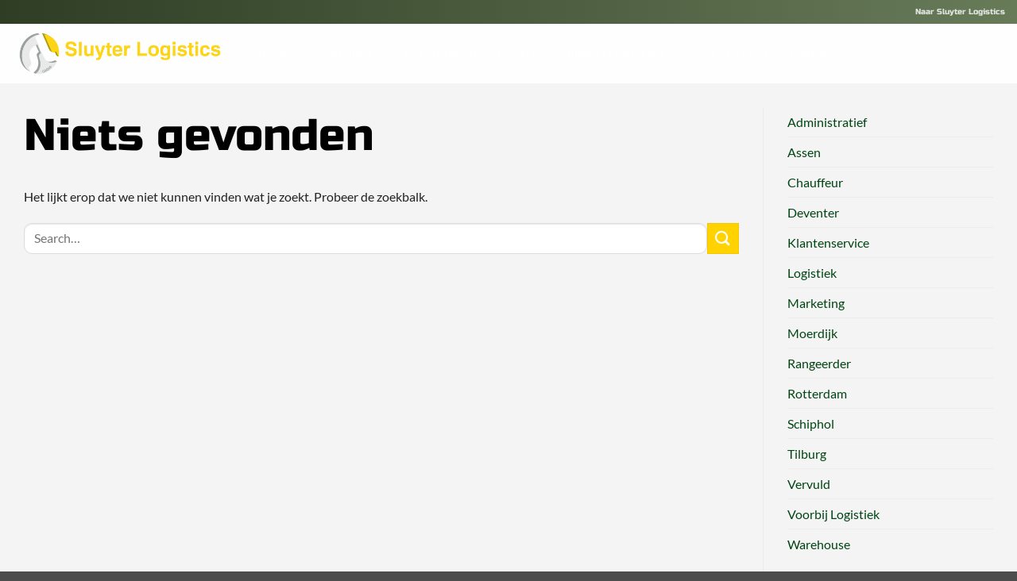

--- FILE ---
content_type: text/html; charset=UTF-8
request_url: https://werkenbijsluyter.nl/category/accountmanager/
body_size: 14777
content:
<!DOCTYPE html>
<html lang="nl-NL" class="loading-site no-js">
<head>
	<meta charset="UTF-8" />
	<link rel="profile" href="http://gmpg.org/xfn/11" />
	<link rel="pingback" href="https://werkenbijsluyter.nl/xmlrpc.php" />

	<script>(function(html){html.className = html.className.replace(/\bno-js\b/,'js')})(document.documentElement);</script>
<title>Accountmanager | Sluyter Logistics</title>
<meta name='robots' content='max-image-preview:large' />
<script id="cookieyes" type="text/javascript" src="https://cdn-cookieyes.com/client_data/ca7f3371760a2903614be077/script.js"></script><meta name="viewport" content="width=device-width, initial-scale=1" /><link rel='prefetch' href='https://werkenbijsluyter.nl/wp-content/themes/flatsome/assets/js/flatsome.js?ver=e2eddd6c228105dac048' />
<link rel='prefetch' href='https://werkenbijsluyter.nl/wp-content/themes/flatsome/assets/js/chunk.slider.js?ver=3.20.2' />
<link rel='prefetch' href='https://werkenbijsluyter.nl/wp-content/themes/flatsome/assets/js/chunk.popups.js?ver=3.20.2' />
<link rel='prefetch' href='https://werkenbijsluyter.nl/wp-content/themes/flatsome/assets/js/chunk.tooltips.js?ver=3.20.2' />
<link rel="alternate" type="application/rss+xml" title="Sluyter Logistics &raquo; feed" href="https://werkenbijsluyter.nl/feed/" />
<link rel="alternate" type="application/rss+xml" title="Sluyter Logistics &raquo; reacties feed" href="https://werkenbijsluyter.nl/comments/feed/" />
<link rel="alternate" type="application/rss+xml" title="Sluyter Logistics &raquo; Accountmanager categorie feed" href="https://werkenbijsluyter.nl/category/accountmanager/feed/" />
		<style>
			.lazyload,
			.lazyloading {
				max-width: 100%;
			}
		</style>
		<style id='wp-img-auto-sizes-contain-inline-css' type='text/css'>
img:is([sizes=auto i],[sizes^="auto," i]){contain-intrinsic-size:3000px 1500px}
/*# sourceURL=wp-img-auto-sizes-contain-inline-css */
</style>
<style id='wp-block-library-inline-css' type='text/css'>
:root{--wp-block-synced-color:#7a00df;--wp-block-synced-color--rgb:122,0,223;--wp-bound-block-color:var(--wp-block-synced-color);--wp-editor-canvas-background:#ddd;--wp-admin-theme-color:#007cba;--wp-admin-theme-color--rgb:0,124,186;--wp-admin-theme-color-darker-10:#006ba1;--wp-admin-theme-color-darker-10--rgb:0,107,160.5;--wp-admin-theme-color-darker-20:#005a87;--wp-admin-theme-color-darker-20--rgb:0,90,135;--wp-admin-border-width-focus:2px}@media (min-resolution:192dpi){:root{--wp-admin-border-width-focus:1.5px}}.wp-element-button{cursor:pointer}:root .has-very-light-gray-background-color{background-color:#eee}:root .has-very-dark-gray-background-color{background-color:#313131}:root .has-very-light-gray-color{color:#eee}:root .has-very-dark-gray-color{color:#313131}:root .has-vivid-green-cyan-to-vivid-cyan-blue-gradient-background{background:linear-gradient(135deg,#00d084,#0693e3)}:root .has-purple-crush-gradient-background{background:linear-gradient(135deg,#34e2e4,#4721fb 50%,#ab1dfe)}:root .has-hazy-dawn-gradient-background{background:linear-gradient(135deg,#faaca8,#dad0ec)}:root .has-subdued-olive-gradient-background{background:linear-gradient(135deg,#fafae1,#67a671)}:root .has-atomic-cream-gradient-background{background:linear-gradient(135deg,#fdd79a,#004a59)}:root .has-nightshade-gradient-background{background:linear-gradient(135deg,#330968,#31cdcf)}:root .has-midnight-gradient-background{background:linear-gradient(135deg,#020381,#2874fc)}:root{--wp--preset--font-size--normal:16px;--wp--preset--font-size--huge:42px}.has-regular-font-size{font-size:1em}.has-larger-font-size{font-size:2.625em}.has-normal-font-size{font-size:var(--wp--preset--font-size--normal)}.has-huge-font-size{font-size:var(--wp--preset--font-size--huge)}.has-text-align-center{text-align:center}.has-text-align-left{text-align:left}.has-text-align-right{text-align:right}.has-fit-text{white-space:nowrap!important}#end-resizable-editor-section{display:none}.aligncenter{clear:both}.items-justified-left{justify-content:flex-start}.items-justified-center{justify-content:center}.items-justified-right{justify-content:flex-end}.items-justified-space-between{justify-content:space-between}.screen-reader-text{border:0;clip-path:inset(50%);height:1px;margin:-1px;overflow:hidden;padding:0;position:absolute;width:1px;word-wrap:normal!important}.screen-reader-text:focus{background-color:#ddd;clip-path:none;color:#444;display:block;font-size:1em;height:auto;left:5px;line-height:normal;padding:15px 23px 14px;text-decoration:none;top:5px;width:auto;z-index:100000}html :where(.has-border-color){border-style:solid}html :where([style*=border-top-color]){border-top-style:solid}html :where([style*=border-right-color]){border-right-style:solid}html :where([style*=border-bottom-color]){border-bottom-style:solid}html :where([style*=border-left-color]){border-left-style:solid}html :where([style*=border-width]){border-style:solid}html :where([style*=border-top-width]){border-top-style:solid}html :where([style*=border-right-width]){border-right-style:solid}html :where([style*=border-bottom-width]){border-bottom-style:solid}html :where([style*=border-left-width]){border-left-style:solid}html :where(img[class*=wp-image-]){height:auto;max-width:100%}:where(figure){margin:0 0 1em}html :where(.is-position-sticky){--wp-admin--admin-bar--position-offset:var(--wp-admin--admin-bar--height,0px)}@media screen and (max-width:600px){html :where(.is-position-sticky){--wp-admin--admin-bar--position-offset:0px}}

/*# sourceURL=wp-block-library-inline-css */
</style><style id='wp-block-categories-inline-css' type='text/css'>
.wp-block-categories{box-sizing:border-box}.wp-block-categories.alignleft{margin-right:2em}.wp-block-categories.alignright{margin-left:2em}.wp-block-categories.wp-block-categories-dropdown.aligncenter{text-align:center}.wp-block-categories .wp-block-categories__label{display:block;width:100%}
/*# sourceURL=https://werkenbijsluyter.nl/wp-includes/blocks/categories/style.min.css */
</style>
<style id='global-styles-inline-css' type='text/css'>
:root{--wp--preset--aspect-ratio--square: 1;--wp--preset--aspect-ratio--4-3: 4/3;--wp--preset--aspect-ratio--3-4: 3/4;--wp--preset--aspect-ratio--3-2: 3/2;--wp--preset--aspect-ratio--2-3: 2/3;--wp--preset--aspect-ratio--16-9: 16/9;--wp--preset--aspect-ratio--9-16: 9/16;--wp--preset--color--black: #000000;--wp--preset--color--cyan-bluish-gray: #abb8c3;--wp--preset--color--white: #ffffff;--wp--preset--color--pale-pink: #f78da7;--wp--preset--color--vivid-red: #cf2e2e;--wp--preset--color--luminous-vivid-orange: #ff6900;--wp--preset--color--luminous-vivid-amber: #fcb900;--wp--preset--color--light-green-cyan: #7bdcb5;--wp--preset--color--vivid-green-cyan: #00d084;--wp--preset--color--pale-cyan-blue: #8ed1fc;--wp--preset--color--vivid-cyan-blue: #0693e3;--wp--preset--color--vivid-purple: #9b51e0;--wp--preset--color--primary: #004413;--wp--preset--color--secondary: #ffd200;--wp--preset--color--success: #627D47;--wp--preset--color--alert: #b20000;--wp--preset--gradient--vivid-cyan-blue-to-vivid-purple: linear-gradient(135deg,rgb(6,147,227) 0%,rgb(155,81,224) 100%);--wp--preset--gradient--light-green-cyan-to-vivid-green-cyan: linear-gradient(135deg,rgb(122,220,180) 0%,rgb(0,208,130) 100%);--wp--preset--gradient--luminous-vivid-amber-to-luminous-vivid-orange: linear-gradient(135deg,rgb(252,185,0) 0%,rgb(255,105,0) 100%);--wp--preset--gradient--luminous-vivid-orange-to-vivid-red: linear-gradient(135deg,rgb(255,105,0) 0%,rgb(207,46,46) 100%);--wp--preset--gradient--very-light-gray-to-cyan-bluish-gray: linear-gradient(135deg,rgb(238,238,238) 0%,rgb(169,184,195) 100%);--wp--preset--gradient--cool-to-warm-spectrum: linear-gradient(135deg,rgb(74,234,220) 0%,rgb(151,120,209) 20%,rgb(207,42,186) 40%,rgb(238,44,130) 60%,rgb(251,105,98) 80%,rgb(254,248,76) 100%);--wp--preset--gradient--blush-light-purple: linear-gradient(135deg,rgb(255,206,236) 0%,rgb(152,150,240) 100%);--wp--preset--gradient--blush-bordeaux: linear-gradient(135deg,rgb(254,205,165) 0%,rgb(254,45,45) 50%,rgb(107,0,62) 100%);--wp--preset--gradient--luminous-dusk: linear-gradient(135deg,rgb(255,203,112) 0%,rgb(199,81,192) 50%,rgb(65,88,208) 100%);--wp--preset--gradient--pale-ocean: linear-gradient(135deg,rgb(255,245,203) 0%,rgb(182,227,212) 50%,rgb(51,167,181) 100%);--wp--preset--gradient--electric-grass: linear-gradient(135deg,rgb(202,248,128) 0%,rgb(113,206,126) 100%);--wp--preset--gradient--midnight: linear-gradient(135deg,rgb(2,3,129) 0%,rgb(40,116,252) 100%);--wp--preset--font-size--small: 13px;--wp--preset--font-size--medium: 20px;--wp--preset--font-size--large: 36px;--wp--preset--font-size--x-large: 42px;--wp--preset--spacing--20: 0.44rem;--wp--preset--spacing--30: 0.67rem;--wp--preset--spacing--40: 1rem;--wp--preset--spacing--50: 1.5rem;--wp--preset--spacing--60: 2.25rem;--wp--preset--spacing--70: 3.38rem;--wp--preset--spacing--80: 5.06rem;--wp--preset--shadow--natural: 6px 6px 9px rgba(0, 0, 0, 0.2);--wp--preset--shadow--deep: 12px 12px 50px rgba(0, 0, 0, 0.4);--wp--preset--shadow--sharp: 6px 6px 0px rgba(0, 0, 0, 0.2);--wp--preset--shadow--outlined: 6px 6px 0px -3px rgb(255, 255, 255), 6px 6px rgb(0, 0, 0);--wp--preset--shadow--crisp: 6px 6px 0px rgb(0, 0, 0);}:where(body) { margin: 0; }.wp-site-blocks > .alignleft { float: left; margin-right: 2em; }.wp-site-blocks > .alignright { float: right; margin-left: 2em; }.wp-site-blocks > .aligncenter { justify-content: center; margin-left: auto; margin-right: auto; }:where(.is-layout-flex){gap: 0.5em;}:where(.is-layout-grid){gap: 0.5em;}.is-layout-flow > .alignleft{float: left;margin-inline-start: 0;margin-inline-end: 2em;}.is-layout-flow > .alignright{float: right;margin-inline-start: 2em;margin-inline-end: 0;}.is-layout-flow > .aligncenter{margin-left: auto !important;margin-right: auto !important;}.is-layout-constrained > .alignleft{float: left;margin-inline-start: 0;margin-inline-end: 2em;}.is-layout-constrained > .alignright{float: right;margin-inline-start: 2em;margin-inline-end: 0;}.is-layout-constrained > .aligncenter{margin-left: auto !important;margin-right: auto !important;}.is-layout-constrained > :where(:not(.alignleft):not(.alignright):not(.alignfull)){margin-left: auto !important;margin-right: auto !important;}body .is-layout-flex{display: flex;}.is-layout-flex{flex-wrap: wrap;align-items: center;}.is-layout-flex > :is(*, div){margin: 0;}body .is-layout-grid{display: grid;}.is-layout-grid > :is(*, div){margin: 0;}body{padding-top: 0px;padding-right: 0px;padding-bottom: 0px;padding-left: 0px;}a:where(:not(.wp-element-button)){text-decoration: none;}:root :where(.wp-element-button, .wp-block-button__link){background-color: #32373c;border-width: 0;color: #fff;font-family: inherit;font-size: inherit;font-style: inherit;font-weight: inherit;letter-spacing: inherit;line-height: inherit;padding-top: calc(0.667em + 2px);padding-right: calc(1.333em + 2px);padding-bottom: calc(0.667em + 2px);padding-left: calc(1.333em + 2px);text-decoration: none;text-transform: inherit;}.has-black-color{color: var(--wp--preset--color--black) !important;}.has-cyan-bluish-gray-color{color: var(--wp--preset--color--cyan-bluish-gray) !important;}.has-white-color{color: var(--wp--preset--color--white) !important;}.has-pale-pink-color{color: var(--wp--preset--color--pale-pink) !important;}.has-vivid-red-color{color: var(--wp--preset--color--vivid-red) !important;}.has-luminous-vivid-orange-color{color: var(--wp--preset--color--luminous-vivid-orange) !important;}.has-luminous-vivid-amber-color{color: var(--wp--preset--color--luminous-vivid-amber) !important;}.has-light-green-cyan-color{color: var(--wp--preset--color--light-green-cyan) !important;}.has-vivid-green-cyan-color{color: var(--wp--preset--color--vivid-green-cyan) !important;}.has-pale-cyan-blue-color{color: var(--wp--preset--color--pale-cyan-blue) !important;}.has-vivid-cyan-blue-color{color: var(--wp--preset--color--vivid-cyan-blue) !important;}.has-vivid-purple-color{color: var(--wp--preset--color--vivid-purple) !important;}.has-primary-color{color: var(--wp--preset--color--primary) !important;}.has-secondary-color{color: var(--wp--preset--color--secondary) !important;}.has-success-color{color: var(--wp--preset--color--success) !important;}.has-alert-color{color: var(--wp--preset--color--alert) !important;}.has-black-background-color{background-color: var(--wp--preset--color--black) !important;}.has-cyan-bluish-gray-background-color{background-color: var(--wp--preset--color--cyan-bluish-gray) !important;}.has-white-background-color{background-color: var(--wp--preset--color--white) !important;}.has-pale-pink-background-color{background-color: var(--wp--preset--color--pale-pink) !important;}.has-vivid-red-background-color{background-color: var(--wp--preset--color--vivid-red) !important;}.has-luminous-vivid-orange-background-color{background-color: var(--wp--preset--color--luminous-vivid-orange) !important;}.has-luminous-vivid-amber-background-color{background-color: var(--wp--preset--color--luminous-vivid-amber) !important;}.has-light-green-cyan-background-color{background-color: var(--wp--preset--color--light-green-cyan) !important;}.has-vivid-green-cyan-background-color{background-color: var(--wp--preset--color--vivid-green-cyan) !important;}.has-pale-cyan-blue-background-color{background-color: var(--wp--preset--color--pale-cyan-blue) !important;}.has-vivid-cyan-blue-background-color{background-color: var(--wp--preset--color--vivid-cyan-blue) !important;}.has-vivid-purple-background-color{background-color: var(--wp--preset--color--vivid-purple) !important;}.has-primary-background-color{background-color: var(--wp--preset--color--primary) !important;}.has-secondary-background-color{background-color: var(--wp--preset--color--secondary) !important;}.has-success-background-color{background-color: var(--wp--preset--color--success) !important;}.has-alert-background-color{background-color: var(--wp--preset--color--alert) !important;}.has-black-border-color{border-color: var(--wp--preset--color--black) !important;}.has-cyan-bluish-gray-border-color{border-color: var(--wp--preset--color--cyan-bluish-gray) !important;}.has-white-border-color{border-color: var(--wp--preset--color--white) !important;}.has-pale-pink-border-color{border-color: var(--wp--preset--color--pale-pink) !important;}.has-vivid-red-border-color{border-color: var(--wp--preset--color--vivid-red) !important;}.has-luminous-vivid-orange-border-color{border-color: var(--wp--preset--color--luminous-vivid-orange) !important;}.has-luminous-vivid-amber-border-color{border-color: var(--wp--preset--color--luminous-vivid-amber) !important;}.has-light-green-cyan-border-color{border-color: var(--wp--preset--color--light-green-cyan) !important;}.has-vivid-green-cyan-border-color{border-color: var(--wp--preset--color--vivid-green-cyan) !important;}.has-pale-cyan-blue-border-color{border-color: var(--wp--preset--color--pale-cyan-blue) !important;}.has-vivid-cyan-blue-border-color{border-color: var(--wp--preset--color--vivid-cyan-blue) !important;}.has-vivid-purple-border-color{border-color: var(--wp--preset--color--vivid-purple) !important;}.has-primary-border-color{border-color: var(--wp--preset--color--primary) !important;}.has-secondary-border-color{border-color: var(--wp--preset--color--secondary) !important;}.has-success-border-color{border-color: var(--wp--preset--color--success) !important;}.has-alert-border-color{border-color: var(--wp--preset--color--alert) !important;}.has-vivid-cyan-blue-to-vivid-purple-gradient-background{background: var(--wp--preset--gradient--vivid-cyan-blue-to-vivid-purple) !important;}.has-light-green-cyan-to-vivid-green-cyan-gradient-background{background: var(--wp--preset--gradient--light-green-cyan-to-vivid-green-cyan) !important;}.has-luminous-vivid-amber-to-luminous-vivid-orange-gradient-background{background: var(--wp--preset--gradient--luminous-vivid-amber-to-luminous-vivid-orange) !important;}.has-luminous-vivid-orange-to-vivid-red-gradient-background{background: var(--wp--preset--gradient--luminous-vivid-orange-to-vivid-red) !important;}.has-very-light-gray-to-cyan-bluish-gray-gradient-background{background: var(--wp--preset--gradient--very-light-gray-to-cyan-bluish-gray) !important;}.has-cool-to-warm-spectrum-gradient-background{background: var(--wp--preset--gradient--cool-to-warm-spectrum) !important;}.has-blush-light-purple-gradient-background{background: var(--wp--preset--gradient--blush-light-purple) !important;}.has-blush-bordeaux-gradient-background{background: var(--wp--preset--gradient--blush-bordeaux) !important;}.has-luminous-dusk-gradient-background{background: var(--wp--preset--gradient--luminous-dusk) !important;}.has-pale-ocean-gradient-background{background: var(--wp--preset--gradient--pale-ocean) !important;}.has-electric-grass-gradient-background{background: var(--wp--preset--gradient--electric-grass) !important;}.has-midnight-gradient-background{background: var(--wp--preset--gradient--midnight) !important;}.has-small-font-size{font-size: var(--wp--preset--font-size--small) !important;}.has-medium-font-size{font-size: var(--wp--preset--font-size--medium) !important;}.has-large-font-size{font-size: var(--wp--preset--font-size--large) !important;}.has-x-large-font-size{font-size: var(--wp--preset--font-size--x-large) !important;}
/*# sourceURL=global-styles-inline-css */
</style>

<link rel='stylesheet' id='contact-form-7-css' href='https://werkenbijsluyter.nl/wp-content/uploads/hummingbird-assets/4f2e227d7f8a5c7ad9c20270bc74c23e.css' type='text/css' media='all' />
<link rel='stylesheet' id='flatsome-main-css' href='https://werkenbijsluyter.nl/wp-content/uploads/hummingbird-assets/128725afb08ee9ab0be08c681abf68e3.css' type='text/css' media='all' />
<style id='flatsome-main-inline-css' type='text/css'>
@font-face {
				font-family: "fl-icons";
				font-display: block;
				src: url(https://werkenbijsluyter.nl/wp-content/themes/flatsome/assets/css/icons/fl-icons.eot?v=3.20.2);
				src:
					url(https://werkenbijsluyter.nl/wp-content/themes/flatsome/assets/css/icons/fl-icons.eot#iefix?v=3.20.2) format("embedded-opentype"),
					url(https://werkenbijsluyter.nl/wp-content/themes/flatsome/assets/css/icons/fl-icons.woff2?v=3.20.2) format("woff2"),
					url(https://werkenbijsluyter.nl/wp-content/themes/flatsome/assets/css/icons/fl-icons.ttf?v=3.20.2) format("truetype"),
					url(https://werkenbijsluyter.nl/wp-content/themes/flatsome/assets/css/icons/fl-icons.woff?v=3.20.2) format("woff"),
					url(https://werkenbijsluyter.nl/wp-content/themes/flatsome/assets/css/icons/fl-icons.svg?v=3.20.2#fl-icons) format("svg");
			}
/*# sourceURL=flatsome-main-inline-css */
</style>
<link rel='stylesheet' id='flatsome-style-css' href='https://werkenbijsluyter.nl/wp-content/uploads/hummingbird-assets/b4e6c3598fcfd26c662dba4c2f8921ed.css' type='text/css' media='all' />
<script type="text/javascript" src="https://werkenbijsluyter.nl/wp-content/uploads/hummingbird-assets/cfaaf871294d51d673fdab45d59daa05.js" id="wphb-1-js"></script>
<link rel="https://api.w.org/" href="https://werkenbijsluyter.nl/wp-json/" /><link rel="alternate" title="JSON" type="application/json" href="https://werkenbijsluyter.nl/wp-json/wp/v2/categories/38" /><link rel="EditURI" type="application/rsd+xml" title="RSD" href="https://werkenbijsluyter.nl/xmlrpc.php?rsd" />
<meta name="generator" content="WordPress 6.9" />
		<script>
			document.documentElement.className = document.documentElement.className.replace('no-js', 'js');
		</script>
				<style>
			.no-js img.lazyload {
				display: none;
			}

			figure.wp-block-image img.lazyloading {
				min-width: 150px;
			}

			.lazyload,
			.lazyloading {
				--smush-placeholder-width: 100px;
				--smush-placeholder-aspect-ratio: 1/1;
				width: var(--smush-image-width, var(--smush-placeholder-width)) !important;
				aspect-ratio: var(--smush-image-aspect-ratio, var(--smush-placeholder-aspect-ratio)) !important;
			}

						.lazyload, .lazyloading {
				opacity: 0;
			}

			.lazyloaded {
				opacity: 1;
				transition: opacity 200ms;
				transition-delay: 0ms;
			}

					</style>
		<script>
window.dataLayer = window.dataLayer || [];
function gtag() {
dataLayer.push(arguments);
}
gtag("consent", "default", {
ad_storage: "denied",
ad_user_data: "denied",
ad_personalization: "denied",
analytics_storage: "denied",
functionality_storage: "denied",
personalization_storage: "denied",
security_storage: "granted",
wait_for_update: 2000,
});
gtag("set", "ads_data_redaction", true);
gtag("set", "url_passthrough", true);
</script>
<!-- Google Tag Manager -->
	<script>(function(w,d,s,l,i){w[l]=w[l]||[];w[l].push({'gtm.start':
	new Date().getTime(),event:'gtm.js'});var f=d.getElementsByTagName(s)[0],
	j=d.createElement(s),dl=l!='dataLayer'?'&l='+l:'';j.async=true;j.src=
	'https://www.googletagmanager.com/gtm.js?id='+i+dl;f.parentNode.insertBefore(j,f);
	})(window,document,'script','dataLayer','GTM-MJCQMN7');</script>
	<!-- End Google Tag Manager --><!-- SEO meta tags powered by SmartCrawl https://wpmudev.com/project/smartcrawl-wordpress-seo/ -->
<link rel="canonical" href="https://werkenbijsluyter.nl/category/accountmanager/" />
<script type="application/ld+json">{"@context":"https:\/\/schema.org","@graph":[{"@type":"Organization","@id":"https:\/\/werkenbijsluyter.nl\/#schema-publishing-organization","url":"https:\/\/werkenbijsluyter.nl","name":"Sluyter Logistics","logo":{"@type":"ImageObject","@id":"https:\/\/werkenbijsluyter.nl\/#schema-organization-logo","url":"https:\/\/werkenbijsluyter.nl\/wp-content\/uploads\/2021\/06\/Logo_Full_Correct.png","height":60,"width":60}},{"@type":"WebSite","@id":"https:\/\/werkenbijsluyter.nl\/#schema-website","url":"https:\/\/werkenbijsluyter.nl","name":"Sluyter Logistics","encoding":"UTF-8","potentialAction":{"@type":"SearchAction","target":"https:\/\/werkenbijsluyter.nl\/search\/{search_term_string}\/","query-input":"required name=search_term_string"},"image":{"@type":"ImageObject","@id":"https:\/\/werkenbijsluyter.nl\/#schema-site-logo","url":"https:\/\/werkenbijsluyter.nl\/wp-content\/uploads\/2021\/06\/Logo_Full_Correct.png","height":1025,"width":3932}},{"@type":"CollectionPage","@id":"https:\/\/werkenbijsluyter.nl\/category\/accountmanager\/#schema-webpage","isPartOf":{"@id":"https:\/\/werkenbijsluyter.nl\/#schema-website"},"publisher":{"@id":"https:\/\/werkenbijsluyter.nl\/#schema-publishing-organization"},"url":"https:\/\/werkenbijsluyter.nl\/category\/accountmanager\/"},{"@type":"BreadcrumbList","@id":"https:\/\/werkenbijsluyter.nl\/category\/accountmanager?category_name=accountmanager\/#breadcrumb","itemListElement":[{"@type":"ListItem","position":1,"name":"Home","item":"https:\/\/werkenbijsluyter.nl"},{"@type":"ListItem","position":2,"name":"Archive for Accountmanager"}]}]}</script>
<meta property="og:type" content="object" />
<meta property="og:url" content="https://werkenbijsluyter.nl/category/accountmanager/" />
<meta property="og:title" content="Accountmanager | Sluyter Logistics" />
<meta name="twitter:card" content="summary" />
<meta name="twitter:title" content="Accountmanager | Sluyter Logistics" />
<!-- /SEO -->
<link rel="icon" href="https://werkenbijsluyter.nl/wp-content/uploads/2021/08/cropped-sl-hart-logistics-32x32.png" sizes="32x32" />
<link rel="icon" href="https://werkenbijsluyter.nl/wp-content/uploads/2021/08/cropped-sl-hart-logistics-192x192.png" sizes="192x192" />
<link rel="apple-touch-icon" href="https://werkenbijsluyter.nl/wp-content/uploads/2021/08/cropped-sl-hart-logistics-180x180.png" />
<meta name="msapplication-TileImage" content="https://werkenbijsluyter.nl/wp-content/uploads/2021/08/cropped-sl-hart-logistics-270x270.png" />
<style id="custom-css" type="text/css">:root {--primary-color: #004413;--fs-color-primary: #004413;--fs-color-secondary: #ffd200;--fs-color-success: #627D47;--fs-color-alert: #b20000;--fs-color-base: #222222;--fs-experimental-link-color: #004413;--fs-experimental-link-color-hover: #111;}.tooltipster-base {--tooltip-color: #fff;--tooltip-bg-color: #000;}.off-canvas-right .mfp-content, .off-canvas-left .mfp-content {--drawer-width: 300px;}.container-width, .full-width .ubermenu-nav, .container, .row{max-width: 1370px}.row.row-collapse{max-width: 1340px}.row.row-small{max-width: 1362.5px}.row.row-large{max-width: 1400px}.sticky-add-to-cart--active, #wrapper,#main,#main.dark{background-color: #f4f4f4}.header-main{height: 75px}#logo img{max-height: 75px}#logo{width:280px;}#logo img{padding:2px 0;}.stuck #logo img{padding:2px 0;}.header-top{min-height: 30px}.transparent .header-main{height: 75px}.transparent #logo img{max-height: 75px}.has-transparent + .page-title:first-of-type,.has-transparent + #main > .page-title,.has-transparent + #main > div > .page-title,.has-transparent + #main .page-header-wrapper:first-of-type .page-title{padding-top: 105px;}.header.show-on-scroll,.stuck .header-main{height:75px!important}.stuck #logo img{max-height: 75px!important}.header-bg-color {background-color: rgba(255,255,255,0.9)}.header-bottom {background-color: #f1f1f1}.top-bar-nav > li > a{line-height: 16px }.header-main .nav > li > a{line-height: 16px }.stuck .header-main .nav > li > a{line-height: 50px }@media (max-width: 549px) {.header-main{height: 75px}#logo img{max-height: 75px}}.main-menu-overlay{background-color: rgba(255,255,255,0.4)}.nav-dropdown{border-radius:10px}.nav-dropdown{font-size:100%}.nav-dropdown-has-arrow li.has-dropdown:after{border-bottom-color: #f4f4f4;}.nav .nav-dropdown{background-color: #f4f4f4}h1,h2,h3,h4,h5,h6,.heading-font{color: #000000;}body{font-size: 100%;}@media screen and (max-width: 549px){body{font-size: 100%;}}body{font-family: Lato, sans-serif;}body {font-weight: 400;font-style: normal;}.nav > li > a {font-family: "Russo One", sans-serif;}.mobile-sidebar-levels-2 .nav > li > ul > li > a {font-family: "Russo One", sans-serif;}.nav > li > a,.mobile-sidebar-levels-2 .nav > li > ul > li > a {font-weight: 400;font-style: normal;}h1,h2,h3,h4,h5,h6,.heading-font, .off-canvas-center .nav-sidebar.nav-vertical > li > a{font-family: "Russo One", sans-serif;}h1,h2,h3,h4,h5,h6,.heading-font,.banner h1,.banner h2 {font-weight: 400;font-style: normal;}.alt-font{font-family: Lato, sans-serif;}.alt-font {font-weight: 400!important;font-style: normal!important;}.nav-vertical-fly-out > li + li {border-top-width: 1px; border-top-style: solid;}/* Custom CSS */h1{font-size:3.5rem;}h2{font-size:2.5rem;line-height:1.1em;}.banner h3{font-weight: 900;}.is-divider{transform: skew(-70deg, 0);}.col:not(.timeline) > .col-inner, .banner:not(.hr-block), .banner:not(.hr-block) .banner-bg{border-radius:15px;}.single .title-overlay{background-color: rgba(0,0,0,.3)!important;}.timeline.col-1 .col-inner, .single .page-title-bg, .stuck #masthead, #top-bar, .section.grad-green, .grad-green > .col-inner, .btn-grad, .post-item .post-date .badge-inner{background: linear-gradient(90deg, #2E3D24 0%, #687B59 100%);}.section.grad-bluered, .grad-bluered> .col-inner, .btn-grad-bluered{background: linear-gradient(90deg, #192a72 0%, #ed1e24 100%);}.btn-grad-blue {background: linear-gradient(90deg, #192a72 0%, #00165f 100%);}.bluebutton {background: transparent;border: 2px solid white}.home-hero .section-bg-overlay{background: rgb(244,244,244);background: linear-gradient(353deg, rgba(244,244,244,1) 0%,rgba(244,244,244,1) 39%, rgba(255,255,255,1) 39.1%, rgba(255,255,255,1) 41%, rgba(255,210,0,1) 41.1%, rgba(255,210,0,1) 42.5%, rgba(0,0,0,0) 42.6%, rgba(0,0,0,0) 43.6%, rgba(255,255,255,1) 43.7%, rgba(255,255,255,1) 44.2%, rgba(255,255,255,0) 44.3%);}.grecaptcha-badge{display:none;}.z-index-up{z-index:99;}.uitgelicht .col-inner{width:150%;border-radius:15px;}.uigetlicht .box, .uigelicht .box-image, .uitgelicht img, .uitgelicht .shade{border-radius:15px;}.uitgelicht .box-text{pointer-events: auto;}.banner-shadow .overlay{background: linear-gradient(180deg, rgba(0,0,0,0) 60%, rgba(0,0,0,0.4) 70%, rgba(0,0,0,0.7) 100%);}.footer-section-home{align-items:flex-end;}.footer-section-home .section-bg-overlay{background: rgb(244,244,244);background: linear-gradient(173deg, rgba(244,244,244,1) 0%,rgba(244,244,244,1) 39%, rgba(255,255,255,1) 39.1%, rgba(255,255,255,1) 41%, rgba(255,210,0,1) 41.1%, rgba(255,210,0,1) 42.5%, rgba(0,0,0,0) 42.6%, rgba(0,0,0,0) 43.6%, rgba(255,255,255,1) 43.7%, rgba(255,255,255,1) 44.2%, rgba(255,255,255,0) 44.3%);}.quote-circle img{border-radius:999px;border:10px solid #f4f4f4;}.border-radius-top, .border-radius-top .banner-bg, .post-item .box-image, .timeline.col-1 .col-inner{border-radius:15px 15px 0 0;}.border-radius-bottom, .border-radius-bottom .banner-bg, .post-item .box-text, .timeline.col-2 .col-inner{border-radius:0 0 15px 15px;}.post-item .box{border-radius:15px;box-shadow: 0 1px 6px 0 rgba(0,0,0,0.3);}.page-id-1131 .box-vertical .box-image, .blog .box-vertical .box-image{border-radius: 15px 0 0 15px;}.post-item .box-text{height:70px;background: #fff;}.post-item .is-divider{display:none;}.post-item .post-date .badge-inner{border: 3px solid #f4f4f4;}.nav-vertical+.tab-panels {border-left: unset;}.tabbed-content .nav-vertical {background: #fff;padding: 20px;border-radius: 15px;box-shadow: 0 5px 6px 3px rgb(33 33 33 / 40%);height: 380px;}.horizontal-container {overflow-x: hidden;overflow-y: hidden;white-space: nowrap;}.horizontal-section{display: inline-block;}.footer-absolute p, .footer-secondary{margin-bottom:0;padding:0;}input:not([type="file"]), textarea, select{border-radius:10px!important;}.post-meta{display:none;}.stuck .html img{max-width: 45px;}.pulse{animation: pulse 2s infinite}@keyframes pulse {0% {transform: scale(0.9);}20% {transform: scale(1.05);}30% {transform: scale(1);}50% {transform: scale(1.05);}100% {transform: scale(0.9);}}.vacature-item{border-radius: 15px;& .col-inner{box-shadow: 0 0 10px 0 rgba(33,33,33,0.3);}& .vacature-image img{border-radius:15px 15px 0 0;object-fit: cover;height: 200px;width: 100%;}& .vacature-text{background: #fff;border-radius: 0 0 15px 15px;padding: 10px 15px;height:110px;display:flex;flex-direction: column;justify-content: space-between;& h3{margin-bottom:0;}}}.vac-green, .vac-yellow, .vac-red{padding:6px 0;width:50%;border: 1px solid #444;}.vac-green{border-radius: 6px;position:absolute;top:0;left:0;z-index:0;transition: width 0.6s ease-in-out, left 0.6s ease-in-out, z-index 0.6s;}.vac-yellow{padding:6px 0;position:absolute;top:0;left:50%;width:52%;margin-left:-2%;transition: width 0.6s ease-in-out, left 0.6s ease-in-out;}.vac-yellow:hover{transition: width 0.6s ease-in-out, left 0.6s ease-in-out;left:2%;width:100%;z-index:100!important;}.vac-red{background:#ed1e24;padding:6px 0;position:absolute;top:0;left:50%;width:52%;margin-left:-2%;transition: width 0.6s ease-in-out, left 0.6s ease-in-out;}.vac-red:hover{transition: width 0.6s ease-in-out, left 0.6s ease-in-out;left:2%;width:100%;z-index:100!important;}.vac-green:hover{transition: width 0.6s ease-in-out, left 0.6s ease-in-out;left:0%;width:100%;z-index:100!important;}.form-btn-sol{z-index:100!important;display:none!important;}/*.wpcf7 input[type="file"]{position: absolute;left: 150px;top:-47px;z-index:0;overflow: hidden; visibility:hidden;&:before{content: '';width:125px;position:absolute;left:0;height:50px;background:#fff;}} */.banner.hr-block, .hr-block .banner-bg{border-radius: 0 15px 15px 0;}form .col{padding-bottom: 0;}textarea{min-height:75px!important;}/** OLD JOBS **/.single .page-title-inner{height:500px;}.single .title-bg.fill{height:620px!important;}ul.header-nav > li > ul.nav-dropdown > li#menu-item-5787:hover > a {background: #192a72;}/* Custom CSS Tablet */@media (max-width: 849px){h1{font-size:2.3rem;line-height:1.1em;}h2{font-size:2rem;line-height:1.1em;}h3{font-size: 1.2rem;}.home-hero .section-bg-overlay{background: rgb(244,244,244);background: linear-gradient(353deg, rgba(244,244,244,1) 0%,rgba(244,244,244,1) 48%, rgba(255,255,255,1) 48.1%, rgba(255,255,255,1) 50%, rgba(255,210,0,1) 50.1%, rgba(255,210,0,1) 51.5%, rgba(0,0,0,0) 51.6%, rgba(0,0,0,0) 52.6%, rgba(255,255,255,1) 52.7%, rgba(255,255,255,1) 53.2%, rgba(255,255,255,0) 53.3%);}/** MOBILE SIDEBAR **/.off-canvas-left .mfp-content{width:60vh;}.off-canvas .mobile-sidebar-slide{width: 95%;}/** Vacature **/.blog-featured-title{max-height: 500px;}}/* Custom CSS Mobile */@media (max-width: 549px){.home-hero .section-bg-overlay{background: rgb(244,244,244);background: linear-gradient(353deg, rgba(244,244,244,1) 0%,rgba(244,244,244,1) 70%, rgba(255,255,255,1) 70.1%, rgba(255,255,255,1) 72%, rgba(255,210,0,1) 72.1%, rgba(255,210,0,1) 73.5%, rgba(0,0,0,0) 73.6%, rgba(0,0,0,0) 74.6%, rgba(255,255,255,1) 74.7%, rgba(255,255,255,1) 75.2%, rgba(255,255,255,0) 75.3%);}.title h1{font-size: 2em}.title h2{font-size: 1.3em}.banner.hr-block, .hr-block .banner-bg{border-radius: 0 0 15px 15px;}/** Vacature **/.blog-featured-title{max-height: 260px;}.vac-green, .vac-yellow{font-size: 0.7em;}/* .form-btn-sol{margin-bottom:50px;}.wpcf7 input[type="file"]{position: absolute;left: -100px;top: -50px;}*/}.label-new.menu-item > a:after{content:"Nieuw";}.label-hot.menu-item > a:after{content:"Hot";}.label-sale.menu-item > a:after{content:"Aanbieding";}.label-popular.menu-item > a:after{content:"Populair";}</style><style id="kirki-inline-styles">/* cyrillic */
@font-face {
  font-family: 'Russo One';
  font-style: normal;
  font-weight: 400;
  font-display: swap;
  src: url(https://werkenbijsluyter.nl/wp-content/fonts/russo-one/Z9XUDmZRWg6M1LvRYsHOy8mJrrg.woff2) format('woff2');
  unicode-range: U+0301, U+0400-045F, U+0490-0491, U+04B0-04B1, U+2116;
}
/* latin-ext */
@font-face {
  font-family: 'Russo One';
  font-style: normal;
  font-weight: 400;
  font-display: swap;
  src: url(https://werkenbijsluyter.nl/wp-content/fonts/russo-one/Z9XUDmZRWg6M1LvRYsHOwcmJrrg.woff2) format('woff2');
  unicode-range: U+0100-02BA, U+02BD-02C5, U+02C7-02CC, U+02CE-02D7, U+02DD-02FF, U+0304, U+0308, U+0329, U+1D00-1DBF, U+1E00-1E9F, U+1EF2-1EFF, U+2020, U+20A0-20AB, U+20AD-20C0, U+2113, U+2C60-2C7F, U+A720-A7FF;
}
/* latin */
@font-face {
  font-family: 'Russo One';
  font-style: normal;
  font-weight: 400;
  font-display: swap;
  src: url(https://werkenbijsluyter.nl/wp-content/fonts/russo-one/Z9XUDmZRWg6M1LvRYsHOz8mJ.woff2) format('woff2');
  unicode-range: U+0000-00FF, U+0131, U+0152-0153, U+02BB-02BC, U+02C6, U+02DA, U+02DC, U+0304, U+0308, U+0329, U+2000-206F, U+20AC, U+2122, U+2191, U+2193, U+2212, U+2215, U+FEFF, U+FFFD;
}/* latin-ext */
@font-face {
  font-family: 'Lato';
  font-style: normal;
  font-weight: 400;
  font-display: swap;
  src: url(https://werkenbijsluyter.nl/wp-content/fonts/lato/S6uyw4BMUTPHjxAwXjeu.woff2) format('woff2');
  unicode-range: U+0100-02BA, U+02BD-02C5, U+02C7-02CC, U+02CE-02D7, U+02DD-02FF, U+0304, U+0308, U+0329, U+1D00-1DBF, U+1E00-1E9F, U+1EF2-1EFF, U+2020, U+20A0-20AB, U+20AD-20C0, U+2113, U+2C60-2C7F, U+A720-A7FF;
}
/* latin */
@font-face {
  font-family: 'Lato';
  font-style: normal;
  font-weight: 400;
  font-display: swap;
  src: url(https://werkenbijsluyter.nl/wp-content/fonts/lato/S6uyw4BMUTPHjx4wXg.woff2) format('woff2');
  unicode-range: U+0000-00FF, U+0131, U+0152-0153, U+02BB-02BC, U+02C6, U+02DA, U+02DC, U+0304, U+0308, U+0329, U+2000-206F, U+20AC, U+2122, U+2191, U+2193, U+2212, U+2215, U+FEFF, U+FFFD;
}</style></head>

<body class="archive category category-accountmanager category-38 wp-theme-flatsome wp-child-theme-flatsome-child lightbox nav-dropdown-has-arrow nav-dropdown-has-shadow mobile-submenu-slide mobile-submenu-slide-levels-1 mobile-submenu-toggle">

<!-- Google Tag Manager (noscript) -->
<noscript><iframe data-src="https://www.googletagmanager.com/ns.html?id=GTM-MJCQMN7"
height="0" width="0" style="display:none;visibility:hidden" src="[data-uri]" class="lazyload" data-load-mode="1"></iframe></noscript>
<!-- End Google Tag Manager (noscript) -->
<a class="skip-link screen-reader-text" href="#main">Ga naar inhoud</a>

<div id="wrapper">

	
	<header id="header" class="header header-full-width has-sticky sticky-shrink">
		<div class="header-wrapper">
			<div id="top-bar" class="header-top nav-dark hide-for-medium">
    <div class="flex-row container">
      <div class="flex-col hide-for-medium flex-left">
          <ul class="nav nav-left medium-nav-center nav-small  nav-divided">
                        </ul>
      </div>

      <div class="flex-col hide-for-medium flex-center">
          <ul class="nav nav-center nav-small  nav-divided">
                        </ul>
      </div>

      <div class="flex-col hide-for-medium flex-right">
         <ul class="nav top-bar-nav nav-right nav-small  nav-divided">
              <li class="html custom html_topbar_left"><a href="https://sluyter-logistics.nl/" target="_blank" rel="noopener">Naar Sluyter Logistics </a></li>          </ul>
      </div>

      
    </div>
</div>
<div id="masthead" class="header-main nav-dark">
      <div class="header-inner flex-row container logo-left medium-logo-center" role="navigation">

          <!-- Logo -->
          <div id="logo" class="flex-col logo">
            
<!-- Header logo -->
<a href="https://sluyter-logistics.nl/" title="Sluyter Logistics - Altijd in beweging" rel="home">
		<img width="1020" height="266" data-src="https://werkenbijsluyter.nl/wp-content/uploads/2021/06/Logo_Full_Correct-1024x267.png" class="header_logo header-logo lazyload" alt="Sluyter Logistics" src="[data-uri]" style="--smush-placeholder-width: 1020px; --smush-placeholder-aspect-ratio: 1020/266;" /><img  width="1020" height="266" data-src="https://werkenbijsluyter.nl/wp-content/uploads/2021/06/Logo_Full_Correct-1024x267.png" class="header-logo-dark lazyload" alt="Sluyter Logistics" src="[data-uri]" style="--smush-placeholder-width: 1020px; --smush-placeholder-aspect-ratio: 1020/266;" /></a>
          </div>

          <!-- Mobile Left Elements -->
          <div class="flex-col show-for-medium flex-left">
            <ul class="mobile-nav nav nav-left ">
                          </ul>
          </div>

          <!-- Left Elements -->
          <div class="flex-col hide-for-medium flex-left
            flex-grow">
            <ul class="header-nav header-nav-main nav nav-left  nav-spacing-xlarge nav-uppercase" >
              <li id="menu-item-4435" class="menu-item menu-item-type-custom menu-item-object-custom menu-item-4435 menu-item-design-default"><a href="/" class="nav-top-link">Home</a></li>
<li id="menu-item-883" class="menu-item menu-item-type-custom menu-item-object-custom menu-item-has-children menu-item-883 menu-item-design-default has-dropdown"><a href="/vacatures" class="nav-top-link" aria-expanded="false" aria-haspopup="menu">Vacatures<i class="icon-angle-down" aria-hidden="true"></i></a>
<ul class="sub-menu nav-dropdown nav-dropdown-bold">
	<li id="menu-item-1035" class="menu-item menu-item-type-post_type menu-item-object-page menu-item-1035"><a href="https://werkenbijsluyter.nl/vacatures/assen/">Assen</a></li>
	<li id="menu-item-1034" class="menu-item menu-item-type-post_type menu-item-object-page menu-item-1034"><a href="https://werkenbijsluyter.nl/vacatures/apeldoorn-deventer/">Apeldoorn / Deventer</a></li>
	<li id="menu-item-5787" class="menu-item menu-item-type-post_type menu-item-object-page menu-item-5787"><a href="https://werkenbijsluyter.nl/vacatures/deventer-zwier-veldhoen/">Deventer / Zwier Veldhoen</a></li>
	<li id="menu-item-1036" class="menu-item menu-item-type-post_type menu-item-object-page menu-item-1036"><a href="https://werkenbijsluyter.nl/vacatures/rotterdam/">Rotterdam / Bergschenhoek</a></li>
	<li id="menu-item-1033" class="menu-item menu-item-type-post_type menu-item-object-page menu-item-1033"><a href="https://werkenbijsluyter.nl/vacatures/tilburg/">Tilburg</a></li>
	<li id="menu-item-1032" class="menu-item menu-item-type-post_type menu-item-object-page menu-item-1032"><a href="https://werkenbijsluyter.nl/vacatures/moerdijk/">Moerdijk</a></li>
	<li id="menu-item-1031" class="menu-item menu-item-type-post_type menu-item-object-page menu-item-1031"><a href="https://werkenbijsluyter.nl/vacatures/schiphol/">Schiphol</a></li>
</ul>
</li>
<li id="menu-item-927" class="menu-item menu-item-type-post_type menu-item-object-page menu-item-927 menu-item-design-default"><a href="https://werkenbijsluyter.nl/opleidingen/" class="nav-top-link">Opleidingen</a></li>
<li id="menu-item-989" class="menu-item menu-item-type-post_type menu-item-object-page menu-item-989 menu-item-design-default"><a href="https://werkenbijsluyter.nl/events/" class="nav-top-link">Events</a></li>
<li id="menu-item-940" class="menu-item menu-item-type-post_type menu-item-object-page menu-item-940 menu-item-design-default"><a href="https://werkenbijsluyter.nl/voorbij-logistiek/" class="nav-top-link">Voorbij Logistiek</a></li>
<li id="menu-item-990" class="menu-item menu-item-type-post_type menu-item-object-page menu-item-990 menu-item-design-default"><a href="https://werkenbijsluyter.nl/over-sluyter/" class="nav-top-link">Over Sluyter</a></li>
<li id="menu-item-662" class="menu-item menu-item-type-post_type menu-item-object-page menu-item-662 menu-item-design-default"><a href="https://werkenbijsluyter.nl/contact/" class="nav-top-link">Contact</a></li>
            </ul>
          </div>

          <!-- Right Elements -->
          <div class="flex-col hide-for-medium flex-right">
            <ul class="header-nav header-nav-main nav nav-right  nav-spacing-xlarge nav-uppercase">
                          </ul>
          </div>

          <!-- Mobile Right Elements -->
          <div class="flex-col show-for-medium flex-right">
            <ul class="mobile-nav nav nav-right ">
              <li class="nav-icon has-icon">
			<a href="#" class="is-small" data-open="#main-menu" data-pos="left" data-bg="main-menu-overlay" role="button" aria-label="Menu" aria-controls="main-menu" aria-expanded="false" aria-haspopup="dialog" data-flatsome-role-button>
			<i class="icon-menu" aria-hidden="true"></i>					</a>
	</li>
            </ul>
          </div>

      </div>

            <div class="container"><div class="top-divider full-width"></div></div>
      </div>

<div class="header-bg-container fill"><div class="header-bg-image fill"></div><div class="header-bg-color fill"></div></div>		</div>
	</header>

	
	<main id="main" class="">

<div id="content" class="blog-wrapper blog-archive page-wrapper">
		

<div class="row row-large row-divided ">

	<div class="large-9 col">
		
	<section class="no-results not-found">
	<header class="page-title">
		<h1 class="page-title">Niets gevonden</h1>
	</header>

	<div class="page-content">
		
			<p>Het lijkt erop dat we niet kunnen vinden wat je zoekt. Probeer de zoekbalk.</p>
			<form method="get" class="searchform" action="https://werkenbijsluyter.nl/" role="search">
		<div class="flex-row relative">
			<div class="flex-col flex-grow">
	   	   <input type="search" class="search-field mb-0" name="s" value="" id="s" placeholder="Search&hellip;" />
			</div>
			<div class="flex-col">
				<button type="submit" class="ux-search-submit submit-button secondary button icon mb-0" aria-label="Verzenden">
					<i class="icon-search" aria-hidden="true"></i>				</button>
			</div>
		</div>
    <div class="live-search-results text-left z-top"></div>
</form>

			</div>
</section>

	</div>
	<div class="post-sidebar large-3 col">
				<div id="secondary" class="widget-area " role="complementary">
		<aside id="block-2" class="widget widget_block widget_categories"><ul class="wp-block-categories-list wp-block-categories">	<li class="cat-item cat-item-30"><a href="https://werkenbijsluyter.nl/category/administratief/">Administratief</a>
</li>
	<li class="cat-item cat-item-25"><a href="https://werkenbijsluyter.nl/category/assen/">Assen</a>
</li>
	<li class="cat-item cat-item-19"><a href="https://werkenbijsluyter.nl/category/chauffeur/">Chauffeur</a>
</li>
	<li class="cat-item cat-item-26"><a href="https://werkenbijsluyter.nl/category/deventer/">Deventer</a>
</li>
	<li class="cat-item cat-item-39"><a href="https://werkenbijsluyter.nl/category/klantenservice/">Klantenservice</a>
</li>
	<li class="cat-item cat-item-23"><a href="https://werkenbijsluyter.nl/category/logistiek/">Logistiek</a>
</li>
	<li class="cat-item cat-item-54"><a href="https://werkenbijsluyter.nl/category/marketing/">Marketing</a>
</li>
	<li class="cat-item cat-item-28"><a href="https://werkenbijsluyter.nl/category/moerdijk/">Moerdijk</a>
</li>
	<li class="cat-item cat-item-22"><a href="https://werkenbijsluyter.nl/category/rangeerder/">Rangeerder</a>
</li>
	<li class="cat-item cat-item-24"><a href="https://werkenbijsluyter.nl/category/rotterdam/">Rotterdam</a>
</li>
	<li class="cat-item cat-item-29"><a href="https://werkenbijsluyter.nl/category/schiphol/">Schiphol</a>
</li>
	<li class="cat-item cat-item-27"><a href="https://werkenbijsluyter.nl/category/tilburg/">Tilburg</a>
</li>
	<li class="cat-item cat-item-40"><a href="https://werkenbijsluyter.nl/category/vervuld/">Vervuld</a>
</li>
	<li class="cat-item cat-item-69"><a href="https://werkenbijsluyter.nl/category/voorbij-logistiek/">Voorbij Logistiek</a>
</li>
	<li class="cat-item cat-item-21"><a href="https://werkenbijsluyter.nl/category/warehouse/">Warehouse</a>
</li>
</ul></aside></div>
			</div>
</div>

</div>


</main>

<footer id="footer" class="footer-wrapper">

	
	<section class="section grad-green footer-section-home dark" id="section_1103112626">
		<div class="section-bg fill" >
									<div class="section-bg-overlay absolute fill"></div>
			

		</div>

		

		<div class="section-content relative">
			

<div class="row align-middle align-right"  id="row-2031748905">


	<div id="col-1719996477" class="col z-index-up medium-5 small-12 large-5"  >
				<div class="col-inner"  >
			
			

	<div class="img has-hover x md-x lg-x y md-y lg-y" id="image_1790484394">
								<div class="img-inner dark" style="margin:-60px -20px 0px 0px;">
			<img width="969" height="891" data-src="https://werkenbijsluyter.nl/wp-content/uploads/2024/05/Contact-Truck.png" class="attachment-original size-original lazyload" alt="" decoding="async" data-srcset="https://werkenbijsluyter.nl/wp-content/uploads/2024/05/Contact-Truck.png 969w, https://werkenbijsluyter.nl/wp-content/uploads/2024/05/Contact-Truck-300x276.png 300w, https://werkenbijsluyter.nl/wp-content/uploads/2024/05/Contact-Truck-768x706.png 768w" data-sizes="(max-width: 969px) 100vw, 969px" src="[data-uri]" style="--smush-placeholder-width: 969px; --smush-placeholder-aspect-ratio: 969/891;" />						
					</div>
								
<style>
#image_1790484394 {
  width: 100%;
}
</style>
	</div>
	


		</div>
				
<style>
#col-1719996477 > .col-inner {
  padding: 0px 0px 0px 0px;
  margin: 0px 0px -100px 0px;
}
</style>
	</div>

	

	<div id="col-254718592" class="col medium-7 small-12 large-7 small-col-first"  >
				<div class="col-inner box-shadow-1" style="background-color:rgb(255,255,255);" >
			
			

	<div id="text-1886960762" class="text">
		

<h2>Benieuwd naar wat jij voor Sluyter kan betekenen?</h2>
		
<style>
#text-1886960762 {
  font-size: 2rem;
  color: rgb(0,0,0);
}
#text-1886960762 > * {
  color: rgb(0,0,0);
}
</style>
	</div>
	
<a href="/vacatures/" class="button primary lowercase btn-grad" style="border-radius:10px;">
		<span>Bekijk vacatures</span>
	</a>



		</div>
				
<style>
#col-254718592 > .col-inner {
  padding: 30px 30px 40px 30px;
  margin: 30px 0px 0px 0px;
  border-radius: 15px;
}
@media (min-width:550px) {
  #col-254718592 > .col-inner {
    padding: 60px 80px 40px 150px;
    margin: 30px 0px 0px -100px;
  }
}
</style>
	</div>

	

</div>


	<div id="gap-808578742" class="gap-element clearfix" style="display:block; height:auto;">
		
<style>
#gap-808578742 {
  padding-top: 60px;
}
</style>
	</div>
	

<div class="row"  id="row-236717967">


	<div id="col-1802035111" class="col medium-2 small-6 large-2"  >
				<div class="col-inner"  >
			
			

<h3>Vestigingen</h3>
	<div class="ux-menu stack stack-col justify-start ux-menu--divider-solid">
		

	<div class="ux-menu-link flex menu-item">
		<a class="ux-menu-link__link flex" href="https://werkenbijsluyter.nl/vacatures/assen/" >
						<span class="ux-menu-link__text">
				Assen			</span>
		</a>
	</div>
	

	<div class="ux-menu-link flex menu-item">
		<a class="ux-menu-link__link flex" href="https://werkenbijsluyter.nl/vacatures/apeldoorn-deventer/" >
						<span class="ux-menu-link__text">
				Apeldoorn / Deventer			</span>
		</a>
	</div>
	

	<div class="ux-menu-link flex menu-item">
		<a class="ux-menu-link__link flex" href="https://werkenbijsluyter.nl/vacatures/deventer-zwier-veldhoen/" >
						<span class="ux-menu-link__text">
				Deventer / Zwier Veldhoen			</span>
		</a>
	</div>
	

	<div class="ux-menu-link flex menu-item">
		<a class="ux-menu-link__link flex" href="https://werkenbijsluyter.nl/vacatures/rotterdam/" >
						<span class="ux-menu-link__text">
				Rotterdam / Bergschenhoek			</span>
		</a>
	</div>
	

	<div class="ux-menu-link flex menu-item">
		<a class="ux-menu-link__link flex" href="https://werkenbijsluyter.nl/vacatures/tilburg/" >
						<span class="ux-menu-link__text">
				Tilburg			</span>
		</a>
	</div>
	

	<div class="ux-menu-link flex menu-item">
		<a class="ux-menu-link__link flex" href="https://werkenbijsluyter.nl/vacatures/schiphol/" >
						<span class="ux-menu-link__text">
				Schiphol			</span>
		</a>
	</div>
	

	<div class="ux-menu-link flex menu-item">
		<a class="ux-menu-link__link flex" href="https://werkenbijsluyter.nl/vacatures/moerdijk/" >
						<span class="ux-menu-link__text">
				Moerdijk			</span>
		</a>
	</div>
	


	</div>
	

		</div>
					</div>

	

	<div id="col-222718553" class="col medium-2 small-6 large-2"  >
				<div class="col-inner"  >
			
			

<h3>Menu</h3>
	<div class="ux-menu stack stack-col justify-start ux-menu--divider-solid">
		

	<div class="ux-menu-link flex menu-item">
		<a class="ux-menu-link__link flex" href="https://werkenbijsluyter.nl/vacatures/" >
						<span class="ux-menu-link__text">
				Vacatures			</span>
		</a>
	</div>
	

	<div class="ux-menu-link flex menu-item">
		<a class="ux-menu-link__link flex" href="https://werkenbijsluyter.nl/voorbij-logistiek/" >
						<span class="ux-menu-link__text">
				Samen in beweging			</span>
		</a>
	</div>
	

	<div class="ux-menu-link flex menu-item">
		<a class="ux-menu-link__link flex" href="https://werkenbijsluyter.nl/opleidingen/" >
						<span class="ux-menu-link__text">
				Opleidingen			</span>
		</a>
	</div>
	

	<div class="ux-menu-link flex menu-item">
		<a class="ux-menu-link__link flex" href="https://werkenbijsluyter.nl/events/" >
						<span class="ux-menu-link__text">
				Events			</span>
		</a>
	</div>
	

	<div class="ux-menu-link flex menu-item">
		<a class="ux-menu-link__link flex" href="https://werkenbijsluyter.nl/over-sluyter/" >
						<span class="ux-menu-link__text">
				Over Sluyter			</span>
		</a>
	</div>
	

	<div class="ux-menu-link flex menu-item">
		<a class="ux-menu-link__link flex" href="https://werkenbijsluyter.nl/contact/" >
						<span class="ux-menu-link__text">
				Contact			</span>
		</a>
	</div>
	


	</div>
	

		</div>
					</div>

	

	<div id="col-652166598" class="col medium-2 small-6 large-3"  >
				<div class="col-inner"  >
			
			

<h3>Functies</h3>
	<div class="ux-menu stack stack-col justify-start ux-menu--divider-solid">
		

	<div class="ux-menu-link flex menu-item">
		<a class="ux-menu-link__link flex" href="https://werkenbijsluyter.nl/vrachtwagenchauffeur/" >
						<span class="ux-menu-link__text">
				Vrachtwagenchauffeur			</span>
		</a>
	</div>
	

	<div class="ux-menu-link flex menu-item">
		<a class="ux-menu-link__link flex" href="https://werkenbijsluyter.nl/logistiek-medewerker/" >
						<span class="ux-menu-link__text">
				Logistiek medewerker			</span>
		</a>
	</div>
	

	<div class="ux-menu-link flex menu-item">
		<a class="ux-menu-link__link flex" href="https://werkenbijsluyter.nl/bedrijfswagenmonteur/" >
						<span class="ux-menu-link__text">
				Bedrijfswagenmonteur			</span>
		</a>
	</div>
	

	<div class="ux-menu-link flex menu-item">
		<a class="ux-menu-link__link flex" href="https://werkenbijsluyter.nl/transportplanner/" >
						<span class="ux-menu-link__text">
				Transportplanner			</span>
		</a>
	</div>
	

	<div class="ux-menu-link flex menu-item">
		<a class="ux-menu-link__link flex" href="https://werkenbijsluyter.nl/zij-instroomtraject/" >
						<span class="ux-menu-link__text">
				Zij-instroomtraject			</span>
		</a>
	</div>
	

	<div class="ux-menu-link flex menu-item">
		<a class="ux-menu-link__link flex" href="https://werkenbijsluyter.nl/lzv-vrachtwagenchauffeur/" >
						<span class="ux-menu-link__text">
				LZV chauffeur			</span>
		</a>
	</div>
	

	<div class="ux-menu-link flex menu-item">
		<a class="ux-menu-link__link flex" href="https://werkenbijsluyter.nl/chauffeur-vloeistoffenvervoer/" >
						<span class="ux-menu-link__text">
				Chauffeur Vloeistoffenvervoer			</span>
		</a>
	</div>
	


	</div>
	

		</div>
					</div>

	

	<div id="col-1885175224" class="col medium-6 small-6 large-5"  >
				<div class="col-inner text-right"  >
			
			

	<div class="img has-hover x md-x lg-x y md-y lg-y" id="image_1321109720">
								<div class="img-inner dark" >
			<img width="1020" height="266" data-src="https://werkenbijsluyter.nl/wp-content/uploads/2021/06/Logo_Full_Correct-1024x267.png" class="attachment-large size-large lazyload" alt="" decoding="async" data-srcset="https://werkenbijsluyter.nl/wp-content/uploads/2021/06/Logo_Full_Correct-1024x267.png 1024w, https://werkenbijsluyter.nl/wp-content/uploads/2021/06/Logo_Full_Correct-300x78.png 300w, https://werkenbijsluyter.nl/wp-content/uploads/2021/06/Logo_Full_Correct-768x200.png 768w, https://werkenbijsluyter.nl/wp-content/uploads/2021/06/Logo_Full_Correct-1536x400.png 1536w, https://werkenbijsluyter.nl/wp-content/uploads/2021/06/Logo_Full_Correct-2048x534.png 2048w, https://werkenbijsluyter.nl/wp-content/uploads/2021/06/Logo_Full_Correct-1568x409.png 1568w" data-sizes="(max-width: 1020px) 100vw, 1020px" src="[data-uri]" style="--smush-placeholder-width: 1020px; --smush-placeholder-aspect-ratio: 1020/266;" />						
					</div>
								
<style>
#image_1321109720 {
  width: 100%;
}
@media (min-width:850px) {
  #image_1321109720 {
    width: 81%;
  }
}
</style>
	</div>
	

	<div id="text-329187499" class="text">
		

<p>Met bijna 100 jaar ervaring, 400 medewerkers en 6 vestigingen in Nederland bieden we <strong>duurzame logistieke oplossingen</strong> in transport, warehousing en distributie. Dit kunnen we alleen met jou. Kom jij ons team versterken?</p>

		
<style>
#text-329187499 {
  font-size: 0.9rem;
}
@media (min-width:550px) {
  #text-329187499 {
    font-size: 1.3rem;
  }
}
@media (min-width:850px) {
  #text-329187499 {
    font-size: 1.25rem;
  }
}
</style>
	</div>
	
	<div class="img has-hover x md-x lg-x y md-y lg-y" id="image_248981570">
								<div class="img-inner dark" >
			<img width="1020" height="539" data-src="https://werkenbijsluyter.nl/wp-content/uploads/2021/06/badge-TransMission-1024x541.png" class="attachment-large size-large lazyload" alt="" decoding="async" data-srcset="https://werkenbijsluyter.nl/wp-content/uploads/2021/06/badge-TransMission-1024x541.png 1024w, https://werkenbijsluyter.nl/wp-content/uploads/2021/06/badge-TransMission-300x158.png 300w, https://werkenbijsluyter.nl/wp-content/uploads/2021/06/badge-TransMission-768x406.png 768w, https://werkenbijsluyter.nl/wp-content/uploads/2021/06/badge-TransMission-1536x811.png 1536w, https://werkenbijsluyter.nl/wp-content/uploads/2021/06/badge-TransMission.png 2048w" data-sizes="(max-width: 1020px) 100vw, 1020px" src="[data-uri]" style="--smush-placeholder-width: 1020px; --smush-placeholder-aspect-ratio: 1020/539;" />						
					</div>
								
<style>
#image_248981570 {
  width: 24%;
}
</style>
	</div>
	


		</div>
					</div>

	

</div>

		</div>

		
<style>
#section_1103112626 {
  padding-top: 30px;
  padding-bottom: 30px;
  min-height: 60vh;
  background-color: #2e3d24;
}
#section_1103112626 .section-bg-overlay {
  background-color: rgba(0, 0, 0, 0);
}
</style>
	</section>
	
<div class="absolute-footer dark medium-text-center small-text-center">
  <div class="container clearfix">

          <div class="footer-secondary pull-right">
                  <div class="footer-text inline-block small-block">
            <a href="/disclaimer">DISCLAIMER</a> |  <a href="/privacybeleid">PRIVACYBELEID</a> | <a href="/algemene-voorwaarden">ALGEMENE VOORWAARDEN</a>          </div>
                      </div>
    
    <div class="footer-primary pull-left">
              <div class="menu-main-mobile-container"><ul id="menu-main-mobile-1" class="links footer-nav uppercase"><li class="menu-item menu-item-type-custom menu-item-object-custom menu-item-4435"><a href="/">Home</a></li>
<li class="menu-item menu-item-type-custom menu-item-object-custom menu-item-883"><a href="/vacatures">Vacatures</a></li>
<li class="menu-item menu-item-type-post_type menu-item-object-page menu-item-927"><a href="https://werkenbijsluyter.nl/opleidingen/">Opleidingen</a></li>
<li class="menu-item menu-item-type-post_type menu-item-object-page menu-item-989"><a href="https://werkenbijsluyter.nl/events/">Events</a></li>
<li class="menu-item menu-item-type-post_type menu-item-object-page menu-item-940"><a href="https://werkenbijsluyter.nl/voorbij-logistiek/">Voorbij Logistiek</a></li>
<li class="menu-item menu-item-type-post_type menu-item-object-page menu-item-990"><a href="https://werkenbijsluyter.nl/over-sluyter/">Over Sluyter</a></li>
<li class="menu-item menu-item-type-post_type menu-item-object-page menu-item-662"><a href="https://werkenbijsluyter.nl/contact/">Contact</a></li>
</ul></div>            <div class="copyright-footer">
        <p>© 2026 Sluyter Logistics      </div>
          </div>
  </div>
</div>
<button type="button" id="top-link" class="back-to-top button icon invert plain fixed bottom z-1 is-outline circle hide-for-medium" aria-label="Terug naar boven"><i class="icon-angle-up" aria-hidden="true"></i></button>
</footer>

</div>

<div id="main-menu" class="mobile-sidebar no-scrollbar mfp-hide mobile-sidebar-slide mobile-sidebar-levels-1" data-levels="1">

	
	<div class="sidebar-menu no-scrollbar ">

		
					<ul class="nav nav-sidebar nav-vertical nav-uppercase nav-slide" data-tab="1">
				<li class="html custom html_topbar_right"><a href="/" style="width:65px; padding:0; margin:0 auto; justify-content:center;">
<img data-src="/wp-content/uploads/2021/08/sl-hart-logistics.png" width="65px" style="--smush-placeholder-width: 500px; --smush-placeholder-aspect-ratio: 500/500;border-radius: 5px" alt="Sluyter Logistics Group icon" src="[data-uri]" class="lazyload"></a></li><li class="menu-item menu-item-type-custom menu-item-object-custom menu-item-4435"><a href="/">Home</a></li>
<li class="menu-item menu-item-type-custom menu-item-object-custom menu-item-has-children menu-item-883"><a href="/vacatures">Vacatures</a>
<ul class="sub-menu nav-sidebar-ul children">
	<li class="menu-item menu-item-type-post_type menu-item-object-page menu-item-1035"><a href="https://werkenbijsluyter.nl/vacatures/assen/">Assen</a></li>
	<li class="menu-item menu-item-type-post_type menu-item-object-page menu-item-1034"><a href="https://werkenbijsluyter.nl/vacatures/apeldoorn-deventer/">Apeldoorn / Deventer</a></li>
	<li class="menu-item menu-item-type-post_type menu-item-object-page menu-item-5787"><a href="https://werkenbijsluyter.nl/vacatures/deventer-zwier-veldhoen/">Deventer / Zwier Veldhoen</a></li>
	<li class="menu-item menu-item-type-post_type menu-item-object-page menu-item-1036"><a href="https://werkenbijsluyter.nl/vacatures/rotterdam/">Rotterdam / Bergschenhoek</a></li>
	<li class="menu-item menu-item-type-post_type menu-item-object-page menu-item-1033"><a href="https://werkenbijsluyter.nl/vacatures/tilburg/">Tilburg</a></li>
	<li class="menu-item menu-item-type-post_type menu-item-object-page menu-item-1032"><a href="https://werkenbijsluyter.nl/vacatures/moerdijk/">Moerdijk</a></li>
	<li class="menu-item menu-item-type-post_type menu-item-object-page menu-item-1031"><a href="https://werkenbijsluyter.nl/vacatures/schiphol/">Schiphol</a></li>
</ul>
</li>
<li class="menu-item menu-item-type-post_type menu-item-object-page menu-item-927"><a href="https://werkenbijsluyter.nl/opleidingen/">Opleidingen</a></li>
<li class="menu-item menu-item-type-post_type menu-item-object-page menu-item-989"><a href="https://werkenbijsluyter.nl/events/">Events</a></li>
<li class="menu-item menu-item-type-post_type menu-item-object-page menu-item-940"><a href="https://werkenbijsluyter.nl/voorbij-logistiek/">Voorbij Logistiek</a></li>
<li class="menu-item menu-item-type-post_type menu-item-object-page menu-item-990"><a href="https://werkenbijsluyter.nl/over-sluyter/">Over Sluyter</a></li>
<li class="menu-item menu-item-type-post_type menu-item-object-page menu-item-662"><a href="https://werkenbijsluyter.nl/contact/">Contact</a></li>
			</ul>
		
		
	</div>

	
</div>
<script type="speculationrules">
{"prefetch":[{"source":"document","where":{"and":[{"href_matches":"/*"},{"not":{"href_matches":["/wp-*.php","/wp-admin/*","/wp-content/uploads/*","/wp-content/*","/wp-content/plugins/*","/wp-content/themes/flatsome-child/*","/wp-content/themes/flatsome/*","/*\\?(.+)"]}},{"not":{"selector_matches":"a[rel~=\"nofollow\"]"}},{"not":{"selector_matches":".no-prefetch, .no-prefetch a"}}]},"eagerness":"conservative"}]}
</script>
<script>
jQuery('.vacature-template #header').addClass('transparent has-transparent');
</script>
<!-- HORIZONTAL SCROLL -->
<script src="https://cdnjs.cloudflare.com/ajax/libs/gsap/3.10.4/gsap.min.js"></script>
<script src="https://cdnjs.cloudflare.com/ajax/libs/gsap/3.10.4/ScrollTrigger.min.js"></script>

<script type="text/javascript">
if(jQuery('.page-id-974')){
    gsap.registerPlugin(ScrollTrigger);
    var allSections = jQuery('.horizontal-section');
    allSections.wrapAll('<div class="horizontal-container"/>'); 

    let sections = gsap.utils.toArray(".horizontal-section");
	let maxWidth = 0;
	const getMaxWidth = () => {
        maxWidth = 0;
        sections.forEach((section) => {
            maxWidth += section.offsetWidth;
        });
    };
    getMaxWidth();
    ScrollTrigger.addEventListener("refreshInit", getMaxWidth);

	gsap.to(sections, {
	  x: () => `-${maxWidth - window.innerWidth}`,
	  ease: "none",
	  scrollTrigger: {
		trigger: ".horizontal-container",
		pin: true,
		scrub: 1,
		end: () => "+=" + document.querySelector(".horizontal-container").offsetWidth,
	  }
	});
}
</script><script type="text/javascript" src="https://werkenbijsluyter.nl/wp-content/uploads/hummingbird-assets/e608a26b8846a5fa00dbcdfb10aabf13.js" id="wphb-2-js"></script>
<script type="text/javascript" id="wphb-2-js-after">
/* <![CDATA[ */
wp.i18n.setLocaleData( { 'text direction\u0004ltr': [ 'ltr' ] } );
//# sourceURL=wphb-2-js-after
/* ]]> */
</script>
<script type="text/javascript" src="https://werkenbijsluyter.nl/wp-content/uploads/hummingbird-assets/20bd1db10e7bdc215d13e4280b3bf61a.js" id="swv-js"></script>
<script type="text/javascript" id="contact-form-7-js-before">
/* <![CDATA[ */
var wpcf7 = {
    "api": {
        "root": "https:\/\/werkenbijsluyter.nl\/wp-json\/",
        "namespace": "contact-form-7\/v1"
    }
};
//# sourceURL=contact-form-7-js-before
/* ]]> */
</script>
<script type="text/javascript" src="https://werkenbijsluyter.nl/wp-content/uploads/hummingbird-assets/a3a97a4f8c68b0e277e34bd00d3a9a0c.js" id="contact-form-7-js"></script>
<script type="text/javascript" src="https://werkenbijsluyter.nl/wp-content/uploads/hummingbird-assets/e244c559913928023f8db5a9aaf265fa.js" id="flatsome-live-search-js"></script>
<script type="text/javascript" src="https://www.google.com/recaptcha/api.js?render=6LdGsJsqAAAAAPU_aHFwmRLGfWu7BBsz1346LaF_&amp;ver=3.0" id="google-recaptcha-js"></script>
<script type="text/javascript" src="https://werkenbijsluyter.nl/wp-includes/js/dist/vendor/wp-polyfill.min.js" id="wp-polyfill-js"></script>
<script type="text/javascript" id="wpcf7-recaptcha-js-before">
/* <![CDATA[ */
var wpcf7_recaptcha = {
    "sitekey": "6LdGsJsqAAAAAPU_aHFwmRLGfWu7BBsz1346LaF_",
    "actions": {
        "homepage": "homepage",
        "contactform": "contactform"
    }
};
//# sourceURL=wpcf7-recaptcha-js-before
/* ]]> */
</script>
<script type="text/javascript" src="https://werkenbijsluyter.nl/wp-content/uploads/hummingbird-assets/db10574457c6067ad3c7b084e067785d.js" id="wpcf7-recaptcha-js"></script>
<script type="text/javascript" id="smush-lazy-load-js-before">
/* <![CDATA[ */
var smushLazyLoadOptions = {"autoResizingEnabled":false,"autoResizeOptions":{"precision":5,"skipAutoWidth":true}};
//# sourceURL=smush-lazy-load-js-before
/* ]]> */
</script>
<script type="text/javascript" src="https://werkenbijsluyter.nl/wp-content/plugins/wp-smush-pro/app/assets/js/smush-lazy-load.min.js" id="smush-lazy-load-js"></script>
<script type="text/javascript" src="https://werkenbijsluyter.nl/wp-includes/js/hoverIntent.min.js" id="hoverIntent-js"></script>
<script type="text/javascript" id="flatsome-js-js-extra">
/* <![CDATA[ */
var flatsomeVars = {"theme":{"version":"3.20.2"},"ajaxurl":"https://werkenbijsluyter.nl/wp-admin/admin-ajax.php","rtl":"","sticky_height":"75","stickyHeaderHeight":"0","scrollPaddingTop":"0","assets_url":"https://werkenbijsluyter.nl/wp-content/themes/flatsome/assets/","lightbox":{"close_markup":"\u003Cbutton title=\"%title%\" type=\"button\" class=\"mfp-close\"\u003E\u003Csvg xmlns=\"http://www.w3.org/2000/svg\" width=\"28\" height=\"28\" viewBox=\"0 0 24 24\" fill=\"none\" stroke=\"currentColor\" stroke-width=\"2\" stroke-linecap=\"round\" stroke-linejoin=\"round\" class=\"feather feather-x\"\u003E\u003Cline x1=\"18\" y1=\"6\" x2=\"6\" y2=\"18\"\u003E\u003C/line\u003E\u003Cline x1=\"6\" y1=\"6\" x2=\"18\" y2=\"18\"\u003E\u003C/line\u003E\u003C/svg\u003E\u003C/button\u003E","close_btn_inside":false},"user":{"can_edit_pages":false},"i18n":{"mainMenu":"Hoofdmenu","toggleButton":"Toggle"},"options":{"cookie_notice_version":"1","swatches_layout":false,"swatches_disable_deselect":false,"swatches_box_select_event":false,"swatches_box_behavior_selected":false,"swatches_box_update_urls":"1","swatches_box_reset":false,"swatches_box_reset_limited":false,"swatches_box_reset_extent":false,"swatches_box_reset_time":300,"search_result_latency":"0","header_nav_vertical_fly_out_frontpage":1}};
//# sourceURL=flatsome-js-js-extra
/* ]]> */
</script>
<script type="text/javascript" src="https://werkenbijsluyter.nl/wp-content/uploads/hummingbird-assets/7ba1c0f1f8e1343e4471d987b08e465e.js" id="flatsome-js-js"></script>

</body>
</html>


--- FILE ---
content_type: text/html; charset=utf-8
request_url: https://www.google.com/recaptcha/api2/anchor?ar=1&k=6LdGsJsqAAAAAPU_aHFwmRLGfWu7BBsz1346LaF_&co=aHR0cHM6Ly93ZXJrZW5iaWpzbHV5dGVyLm5sOjQ0Mw..&hl=en&v=PoyoqOPhxBO7pBk68S4YbpHZ&size=invisible&anchor-ms=20000&execute-ms=30000&cb=y4ao0gdschhq
body_size: 48831
content:
<!DOCTYPE HTML><html dir="ltr" lang="en"><head><meta http-equiv="Content-Type" content="text/html; charset=UTF-8">
<meta http-equiv="X-UA-Compatible" content="IE=edge">
<title>reCAPTCHA</title>
<style type="text/css">
/* cyrillic-ext */
@font-face {
  font-family: 'Roboto';
  font-style: normal;
  font-weight: 400;
  font-stretch: 100%;
  src: url(//fonts.gstatic.com/s/roboto/v48/KFO7CnqEu92Fr1ME7kSn66aGLdTylUAMa3GUBHMdazTgWw.woff2) format('woff2');
  unicode-range: U+0460-052F, U+1C80-1C8A, U+20B4, U+2DE0-2DFF, U+A640-A69F, U+FE2E-FE2F;
}
/* cyrillic */
@font-face {
  font-family: 'Roboto';
  font-style: normal;
  font-weight: 400;
  font-stretch: 100%;
  src: url(//fonts.gstatic.com/s/roboto/v48/KFO7CnqEu92Fr1ME7kSn66aGLdTylUAMa3iUBHMdazTgWw.woff2) format('woff2');
  unicode-range: U+0301, U+0400-045F, U+0490-0491, U+04B0-04B1, U+2116;
}
/* greek-ext */
@font-face {
  font-family: 'Roboto';
  font-style: normal;
  font-weight: 400;
  font-stretch: 100%;
  src: url(//fonts.gstatic.com/s/roboto/v48/KFO7CnqEu92Fr1ME7kSn66aGLdTylUAMa3CUBHMdazTgWw.woff2) format('woff2');
  unicode-range: U+1F00-1FFF;
}
/* greek */
@font-face {
  font-family: 'Roboto';
  font-style: normal;
  font-weight: 400;
  font-stretch: 100%;
  src: url(//fonts.gstatic.com/s/roboto/v48/KFO7CnqEu92Fr1ME7kSn66aGLdTylUAMa3-UBHMdazTgWw.woff2) format('woff2');
  unicode-range: U+0370-0377, U+037A-037F, U+0384-038A, U+038C, U+038E-03A1, U+03A3-03FF;
}
/* math */
@font-face {
  font-family: 'Roboto';
  font-style: normal;
  font-weight: 400;
  font-stretch: 100%;
  src: url(//fonts.gstatic.com/s/roboto/v48/KFO7CnqEu92Fr1ME7kSn66aGLdTylUAMawCUBHMdazTgWw.woff2) format('woff2');
  unicode-range: U+0302-0303, U+0305, U+0307-0308, U+0310, U+0312, U+0315, U+031A, U+0326-0327, U+032C, U+032F-0330, U+0332-0333, U+0338, U+033A, U+0346, U+034D, U+0391-03A1, U+03A3-03A9, U+03B1-03C9, U+03D1, U+03D5-03D6, U+03F0-03F1, U+03F4-03F5, U+2016-2017, U+2034-2038, U+203C, U+2040, U+2043, U+2047, U+2050, U+2057, U+205F, U+2070-2071, U+2074-208E, U+2090-209C, U+20D0-20DC, U+20E1, U+20E5-20EF, U+2100-2112, U+2114-2115, U+2117-2121, U+2123-214F, U+2190, U+2192, U+2194-21AE, U+21B0-21E5, U+21F1-21F2, U+21F4-2211, U+2213-2214, U+2216-22FF, U+2308-230B, U+2310, U+2319, U+231C-2321, U+2336-237A, U+237C, U+2395, U+239B-23B7, U+23D0, U+23DC-23E1, U+2474-2475, U+25AF, U+25B3, U+25B7, U+25BD, U+25C1, U+25CA, U+25CC, U+25FB, U+266D-266F, U+27C0-27FF, U+2900-2AFF, U+2B0E-2B11, U+2B30-2B4C, U+2BFE, U+3030, U+FF5B, U+FF5D, U+1D400-1D7FF, U+1EE00-1EEFF;
}
/* symbols */
@font-face {
  font-family: 'Roboto';
  font-style: normal;
  font-weight: 400;
  font-stretch: 100%;
  src: url(//fonts.gstatic.com/s/roboto/v48/KFO7CnqEu92Fr1ME7kSn66aGLdTylUAMaxKUBHMdazTgWw.woff2) format('woff2');
  unicode-range: U+0001-000C, U+000E-001F, U+007F-009F, U+20DD-20E0, U+20E2-20E4, U+2150-218F, U+2190, U+2192, U+2194-2199, U+21AF, U+21E6-21F0, U+21F3, U+2218-2219, U+2299, U+22C4-22C6, U+2300-243F, U+2440-244A, U+2460-24FF, U+25A0-27BF, U+2800-28FF, U+2921-2922, U+2981, U+29BF, U+29EB, U+2B00-2BFF, U+4DC0-4DFF, U+FFF9-FFFB, U+10140-1018E, U+10190-1019C, U+101A0, U+101D0-101FD, U+102E0-102FB, U+10E60-10E7E, U+1D2C0-1D2D3, U+1D2E0-1D37F, U+1F000-1F0FF, U+1F100-1F1AD, U+1F1E6-1F1FF, U+1F30D-1F30F, U+1F315, U+1F31C, U+1F31E, U+1F320-1F32C, U+1F336, U+1F378, U+1F37D, U+1F382, U+1F393-1F39F, U+1F3A7-1F3A8, U+1F3AC-1F3AF, U+1F3C2, U+1F3C4-1F3C6, U+1F3CA-1F3CE, U+1F3D4-1F3E0, U+1F3ED, U+1F3F1-1F3F3, U+1F3F5-1F3F7, U+1F408, U+1F415, U+1F41F, U+1F426, U+1F43F, U+1F441-1F442, U+1F444, U+1F446-1F449, U+1F44C-1F44E, U+1F453, U+1F46A, U+1F47D, U+1F4A3, U+1F4B0, U+1F4B3, U+1F4B9, U+1F4BB, U+1F4BF, U+1F4C8-1F4CB, U+1F4D6, U+1F4DA, U+1F4DF, U+1F4E3-1F4E6, U+1F4EA-1F4ED, U+1F4F7, U+1F4F9-1F4FB, U+1F4FD-1F4FE, U+1F503, U+1F507-1F50B, U+1F50D, U+1F512-1F513, U+1F53E-1F54A, U+1F54F-1F5FA, U+1F610, U+1F650-1F67F, U+1F687, U+1F68D, U+1F691, U+1F694, U+1F698, U+1F6AD, U+1F6B2, U+1F6B9-1F6BA, U+1F6BC, U+1F6C6-1F6CF, U+1F6D3-1F6D7, U+1F6E0-1F6EA, U+1F6F0-1F6F3, U+1F6F7-1F6FC, U+1F700-1F7FF, U+1F800-1F80B, U+1F810-1F847, U+1F850-1F859, U+1F860-1F887, U+1F890-1F8AD, U+1F8B0-1F8BB, U+1F8C0-1F8C1, U+1F900-1F90B, U+1F93B, U+1F946, U+1F984, U+1F996, U+1F9E9, U+1FA00-1FA6F, U+1FA70-1FA7C, U+1FA80-1FA89, U+1FA8F-1FAC6, U+1FACE-1FADC, U+1FADF-1FAE9, U+1FAF0-1FAF8, U+1FB00-1FBFF;
}
/* vietnamese */
@font-face {
  font-family: 'Roboto';
  font-style: normal;
  font-weight: 400;
  font-stretch: 100%;
  src: url(//fonts.gstatic.com/s/roboto/v48/KFO7CnqEu92Fr1ME7kSn66aGLdTylUAMa3OUBHMdazTgWw.woff2) format('woff2');
  unicode-range: U+0102-0103, U+0110-0111, U+0128-0129, U+0168-0169, U+01A0-01A1, U+01AF-01B0, U+0300-0301, U+0303-0304, U+0308-0309, U+0323, U+0329, U+1EA0-1EF9, U+20AB;
}
/* latin-ext */
@font-face {
  font-family: 'Roboto';
  font-style: normal;
  font-weight: 400;
  font-stretch: 100%;
  src: url(//fonts.gstatic.com/s/roboto/v48/KFO7CnqEu92Fr1ME7kSn66aGLdTylUAMa3KUBHMdazTgWw.woff2) format('woff2');
  unicode-range: U+0100-02BA, U+02BD-02C5, U+02C7-02CC, U+02CE-02D7, U+02DD-02FF, U+0304, U+0308, U+0329, U+1D00-1DBF, U+1E00-1E9F, U+1EF2-1EFF, U+2020, U+20A0-20AB, U+20AD-20C0, U+2113, U+2C60-2C7F, U+A720-A7FF;
}
/* latin */
@font-face {
  font-family: 'Roboto';
  font-style: normal;
  font-weight: 400;
  font-stretch: 100%;
  src: url(//fonts.gstatic.com/s/roboto/v48/KFO7CnqEu92Fr1ME7kSn66aGLdTylUAMa3yUBHMdazQ.woff2) format('woff2');
  unicode-range: U+0000-00FF, U+0131, U+0152-0153, U+02BB-02BC, U+02C6, U+02DA, U+02DC, U+0304, U+0308, U+0329, U+2000-206F, U+20AC, U+2122, U+2191, U+2193, U+2212, U+2215, U+FEFF, U+FFFD;
}
/* cyrillic-ext */
@font-face {
  font-family: 'Roboto';
  font-style: normal;
  font-weight: 500;
  font-stretch: 100%;
  src: url(//fonts.gstatic.com/s/roboto/v48/KFO7CnqEu92Fr1ME7kSn66aGLdTylUAMa3GUBHMdazTgWw.woff2) format('woff2');
  unicode-range: U+0460-052F, U+1C80-1C8A, U+20B4, U+2DE0-2DFF, U+A640-A69F, U+FE2E-FE2F;
}
/* cyrillic */
@font-face {
  font-family: 'Roboto';
  font-style: normal;
  font-weight: 500;
  font-stretch: 100%;
  src: url(//fonts.gstatic.com/s/roboto/v48/KFO7CnqEu92Fr1ME7kSn66aGLdTylUAMa3iUBHMdazTgWw.woff2) format('woff2');
  unicode-range: U+0301, U+0400-045F, U+0490-0491, U+04B0-04B1, U+2116;
}
/* greek-ext */
@font-face {
  font-family: 'Roboto';
  font-style: normal;
  font-weight: 500;
  font-stretch: 100%;
  src: url(//fonts.gstatic.com/s/roboto/v48/KFO7CnqEu92Fr1ME7kSn66aGLdTylUAMa3CUBHMdazTgWw.woff2) format('woff2');
  unicode-range: U+1F00-1FFF;
}
/* greek */
@font-face {
  font-family: 'Roboto';
  font-style: normal;
  font-weight: 500;
  font-stretch: 100%;
  src: url(//fonts.gstatic.com/s/roboto/v48/KFO7CnqEu92Fr1ME7kSn66aGLdTylUAMa3-UBHMdazTgWw.woff2) format('woff2');
  unicode-range: U+0370-0377, U+037A-037F, U+0384-038A, U+038C, U+038E-03A1, U+03A3-03FF;
}
/* math */
@font-face {
  font-family: 'Roboto';
  font-style: normal;
  font-weight: 500;
  font-stretch: 100%;
  src: url(//fonts.gstatic.com/s/roboto/v48/KFO7CnqEu92Fr1ME7kSn66aGLdTylUAMawCUBHMdazTgWw.woff2) format('woff2');
  unicode-range: U+0302-0303, U+0305, U+0307-0308, U+0310, U+0312, U+0315, U+031A, U+0326-0327, U+032C, U+032F-0330, U+0332-0333, U+0338, U+033A, U+0346, U+034D, U+0391-03A1, U+03A3-03A9, U+03B1-03C9, U+03D1, U+03D5-03D6, U+03F0-03F1, U+03F4-03F5, U+2016-2017, U+2034-2038, U+203C, U+2040, U+2043, U+2047, U+2050, U+2057, U+205F, U+2070-2071, U+2074-208E, U+2090-209C, U+20D0-20DC, U+20E1, U+20E5-20EF, U+2100-2112, U+2114-2115, U+2117-2121, U+2123-214F, U+2190, U+2192, U+2194-21AE, U+21B0-21E5, U+21F1-21F2, U+21F4-2211, U+2213-2214, U+2216-22FF, U+2308-230B, U+2310, U+2319, U+231C-2321, U+2336-237A, U+237C, U+2395, U+239B-23B7, U+23D0, U+23DC-23E1, U+2474-2475, U+25AF, U+25B3, U+25B7, U+25BD, U+25C1, U+25CA, U+25CC, U+25FB, U+266D-266F, U+27C0-27FF, U+2900-2AFF, U+2B0E-2B11, U+2B30-2B4C, U+2BFE, U+3030, U+FF5B, U+FF5D, U+1D400-1D7FF, U+1EE00-1EEFF;
}
/* symbols */
@font-face {
  font-family: 'Roboto';
  font-style: normal;
  font-weight: 500;
  font-stretch: 100%;
  src: url(//fonts.gstatic.com/s/roboto/v48/KFO7CnqEu92Fr1ME7kSn66aGLdTylUAMaxKUBHMdazTgWw.woff2) format('woff2');
  unicode-range: U+0001-000C, U+000E-001F, U+007F-009F, U+20DD-20E0, U+20E2-20E4, U+2150-218F, U+2190, U+2192, U+2194-2199, U+21AF, U+21E6-21F0, U+21F3, U+2218-2219, U+2299, U+22C4-22C6, U+2300-243F, U+2440-244A, U+2460-24FF, U+25A0-27BF, U+2800-28FF, U+2921-2922, U+2981, U+29BF, U+29EB, U+2B00-2BFF, U+4DC0-4DFF, U+FFF9-FFFB, U+10140-1018E, U+10190-1019C, U+101A0, U+101D0-101FD, U+102E0-102FB, U+10E60-10E7E, U+1D2C0-1D2D3, U+1D2E0-1D37F, U+1F000-1F0FF, U+1F100-1F1AD, U+1F1E6-1F1FF, U+1F30D-1F30F, U+1F315, U+1F31C, U+1F31E, U+1F320-1F32C, U+1F336, U+1F378, U+1F37D, U+1F382, U+1F393-1F39F, U+1F3A7-1F3A8, U+1F3AC-1F3AF, U+1F3C2, U+1F3C4-1F3C6, U+1F3CA-1F3CE, U+1F3D4-1F3E0, U+1F3ED, U+1F3F1-1F3F3, U+1F3F5-1F3F7, U+1F408, U+1F415, U+1F41F, U+1F426, U+1F43F, U+1F441-1F442, U+1F444, U+1F446-1F449, U+1F44C-1F44E, U+1F453, U+1F46A, U+1F47D, U+1F4A3, U+1F4B0, U+1F4B3, U+1F4B9, U+1F4BB, U+1F4BF, U+1F4C8-1F4CB, U+1F4D6, U+1F4DA, U+1F4DF, U+1F4E3-1F4E6, U+1F4EA-1F4ED, U+1F4F7, U+1F4F9-1F4FB, U+1F4FD-1F4FE, U+1F503, U+1F507-1F50B, U+1F50D, U+1F512-1F513, U+1F53E-1F54A, U+1F54F-1F5FA, U+1F610, U+1F650-1F67F, U+1F687, U+1F68D, U+1F691, U+1F694, U+1F698, U+1F6AD, U+1F6B2, U+1F6B9-1F6BA, U+1F6BC, U+1F6C6-1F6CF, U+1F6D3-1F6D7, U+1F6E0-1F6EA, U+1F6F0-1F6F3, U+1F6F7-1F6FC, U+1F700-1F7FF, U+1F800-1F80B, U+1F810-1F847, U+1F850-1F859, U+1F860-1F887, U+1F890-1F8AD, U+1F8B0-1F8BB, U+1F8C0-1F8C1, U+1F900-1F90B, U+1F93B, U+1F946, U+1F984, U+1F996, U+1F9E9, U+1FA00-1FA6F, U+1FA70-1FA7C, U+1FA80-1FA89, U+1FA8F-1FAC6, U+1FACE-1FADC, U+1FADF-1FAE9, U+1FAF0-1FAF8, U+1FB00-1FBFF;
}
/* vietnamese */
@font-face {
  font-family: 'Roboto';
  font-style: normal;
  font-weight: 500;
  font-stretch: 100%;
  src: url(//fonts.gstatic.com/s/roboto/v48/KFO7CnqEu92Fr1ME7kSn66aGLdTylUAMa3OUBHMdazTgWw.woff2) format('woff2');
  unicode-range: U+0102-0103, U+0110-0111, U+0128-0129, U+0168-0169, U+01A0-01A1, U+01AF-01B0, U+0300-0301, U+0303-0304, U+0308-0309, U+0323, U+0329, U+1EA0-1EF9, U+20AB;
}
/* latin-ext */
@font-face {
  font-family: 'Roboto';
  font-style: normal;
  font-weight: 500;
  font-stretch: 100%;
  src: url(//fonts.gstatic.com/s/roboto/v48/KFO7CnqEu92Fr1ME7kSn66aGLdTylUAMa3KUBHMdazTgWw.woff2) format('woff2');
  unicode-range: U+0100-02BA, U+02BD-02C5, U+02C7-02CC, U+02CE-02D7, U+02DD-02FF, U+0304, U+0308, U+0329, U+1D00-1DBF, U+1E00-1E9F, U+1EF2-1EFF, U+2020, U+20A0-20AB, U+20AD-20C0, U+2113, U+2C60-2C7F, U+A720-A7FF;
}
/* latin */
@font-face {
  font-family: 'Roboto';
  font-style: normal;
  font-weight: 500;
  font-stretch: 100%;
  src: url(//fonts.gstatic.com/s/roboto/v48/KFO7CnqEu92Fr1ME7kSn66aGLdTylUAMa3yUBHMdazQ.woff2) format('woff2');
  unicode-range: U+0000-00FF, U+0131, U+0152-0153, U+02BB-02BC, U+02C6, U+02DA, U+02DC, U+0304, U+0308, U+0329, U+2000-206F, U+20AC, U+2122, U+2191, U+2193, U+2212, U+2215, U+FEFF, U+FFFD;
}
/* cyrillic-ext */
@font-face {
  font-family: 'Roboto';
  font-style: normal;
  font-weight: 900;
  font-stretch: 100%;
  src: url(//fonts.gstatic.com/s/roboto/v48/KFO7CnqEu92Fr1ME7kSn66aGLdTylUAMa3GUBHMdazTgWw.woff2) format('woff2');
  unicode-range: U+0460-052F, U+1C80-1C8A, U+20B4, U+2DE0-2DFF, U+A640-A69F, U+FE2E-FE2F;
}
/* cyrillic */
@font-face {
  font-family: 'Roboto';
  font-style: normal;
  font-weight: 900;
  font-stretch: 100%;
  src: url(//fonts.gstatic.com/s/roboto/v48/KFO7CnqEu92Fr1ME7kSn66aGLdTylUAMa3iUBHMdazTgWw.woff2) format('woff2');
  unicode-range: U+0301, U+0400-045F, U+0490-0491, U+04B0-04B1, U+2116;
}
/* greek-ext */
@font-face {
  font-family: 'Roboto';
  font-style: normal;
  font-weight: 900;
  font-stretch: 100%;
  src: url(//fonts.gstatic.com/s/roboto/v48/KFO7CnqEu92Fr1ME7kSn66aGLdTylUAMa3CUBHMdazTgWw.woff2) format('woff2');
  unicode-range: U+1F00-1FFF;
}
/* greek */
@font-face {
  font-family: 'Roboto';
  font-style: normal;
  font-weight: 900;
  font-stretch: 100%;
  src: url(//fonts.gstatic.com/s/roboto/v48/KFO7CnqEu92Fr1ME7kSn66aGLdTylUAMa3-UBHMdazTgWw.woff2) format('woff2');
  unicode-range: U+0370-0377, U+037A-037F, U+0384-038A, U+038C, U+038E-03A1, U+03A3-03FF;
}
/* math */
@font-face {
  font-family: 'Roboto';
  font-style: normal;
  font-weight: 900;
  font-stretch: 100%;
  src: url(//fonts.gstatic.com/s/roboto/v48/KFO7CnqEu92Fr1ME7kSn66aGLdTylUAMawCUBHMdazTgWw.woff2) format('woff2');
  unicode-range: U+0302-0303, U+0305, U+0307-0308, U+0310, U+0312, U+0315, U+031A, U+0326-0327, U+032C, U+032F-0330, U+0332-0333, U+0338, U+033A, U+0346, U+034D, U+0391-03A1, U+03A3-03A9, U+03B1-03C9, U+03D1, U+03D5-03D6, U+03F0-03F1, U+03F4-03F5, U+2016-2017, U+2034-2038, U+203C, U+2040, U+2043, U+2047, U+2050, U+2057, U+205F, U+2070-2071, U+2074-208E, U+2090-209C, U+20D0-20DC, U+20E1, U+20E5-20EF, U+2100-2112, U+2114-2115, U+2117-2121, U+2123-214F, U+2190, U+2192, U+2194-21AE, U+21B0-21E5, U+21F1-21F2, U+21F4-2211, U+2213-2214, U+2216-22FF, U+2308-230B, U+2310, U+2319, U+231C-2321, U+2336-237A, U+237C, U+2395, U+239B-23B7, U+23D0, U+23DC-23E1, U+2474-2475, U+25AF, U+25B3, U+25B7, U+25BD, U+25C1, U+25CA, U+25CC, U+25FB, U+266D-266F, U+27C0-27FF, U+2900-2AFF, U+2B0E-2B11, U+2B30-2B4C, U+2BFE, U+3030, U+FF5B, U+FF5D, U+1D400-1D7FF, U+1EE00-1EEFF;
}
/* symbols */
@font-face {
  font-family: 'Roboto';
  font-style: normal;
  font-weight: 900;
  font-stretch: 100%;
  src: url(//fonts.gstatic.com/s/roboto/v48/KFO7CnqEu92Fr1ME7kSn66aGLdTylUAMaxKUBHMdazTgWw.woff2) format('woff2');
  unicode-range: U+0001-000C, U+000E-001F, U+007F-009F, U+20DD-20E0, U+20E2-20E4, U+2150-218F, U+2190, U+2192, U+2194-2199, U+21AF, U+21E6-21F0, U+21F3, U+2218-2219, U+2299, U+22C4-22C6, U+2300-243F, U+2440-244A, U+2460-24FF, U+25A0-27BF, U+2800-28FF, U+2921-2922, U+2981, U+29BF, U+29EB, U+2B00-2BFF, U+4DC0-4DFF, U+FFF9-FFFB, U+10140-1018E, U+10190-1019C, U+101A0, U+101D0-101FD, U+102E0-102FB, U+10E60-10E7E, U+1D2C0-1D2D3, U+1D2E0-1D37F, U+1F000-1F0FF, U+1F100-1F1AD, U+1F1E6-1F1FF, U+1F30D-1F30F, U+1F315, U+1F31C, U+1F31E, U+1F320-1F32C, U+1F336, U+1F378, U+1F37D, U+1F382, U+1F393-1F39F, U+1F3A7-1F3A8, U+1F3AC-1F3AF, U+1F3C2, U+1F3C4-1F3C6, U+1F3CA-1F3CE, U+1F3D4-1F3E0, U+1F3ED, U+1F3F1-1F3F3, U+1F3F5-1F3F7, U+1F408, U+1F415, U+1F41F, U+1F426, U+1F43F, U+1F441-1F442, U+1F444, U+1F446-1F449, U+1F44C-1F44E, U+1F453, U+1F46A, U+1F47D, U+1F4A3, U+1F4B0, U+1F4B3, U+1F4B9, U+1F4BB, U+1F4BF, U+1F4C8-1F4CB, U+1F4D6, U+1F4DA, U+1F4DF, U+1F4E3-1F4E6, U+1F4EA-1F4ED, U+1F4F7, U+1F4F9-1F4FB, U+1F4FD-1F4FE, U+1F503, U+1F507-1F50B, U+1F50D, U+1F512-1F513, U+1F53E-1F54A, U+1F54F-1F5FA, U+1F610, U+1F650-1F67F, U+1F687, U+1F68D, U+1F691, U+1F694, U+1F698, U+1F6AD, U+1F6B2, U+1F6B9-1F6BA, U+1F6BC, U+1F6C6-1F6CF, U+1F6D3-1F6D7, U+1F6E0-1F6EA, U+1F6F0-1F6F3, U+1F6F7-1F6FC, U+1F700-1F7FF, U+1F800-1F80B, U+1F810-1F847, U+1F850-1F859, U+1F860-1F887, U+1F890-1F8AD, U+1F8B0-1F8BB, U+1F8C0-1F8C1, U+1F900-1F90B, U+1F93B, U+1F946, U+1F984, U+1F996, U+1F9E9, U+1FA00-1FA6F, U+1FA70-1FA7C, U+1FA80-1FA89, U+1FA8F-1FAC6, U+1FACE-1FADC, U+1FADF-1FAE9, U+1FAF0-1FAF8, U+1FB00-1FBFF;
}
/* vietnamese */
@font-face {
  font-family: 'Roboto';
  font-style: normal;
  font-weight: 900;
  font-stretch: 100%;
  src: url(//fonts.gstatic.com/s/roboto/v48/KFO7CnqEu92Fr1ME7kSn66aGLdTylUAMa3OUBHMdazTgWw.woff2) format('woff2');
  unicode-range: U+0102-0103, U+0110-0111, U+0128-0129, U+0168-0169, U+01A0-01A1, U+01AF-01B0, U+0300-0301, U+0303-0304, U+0308-0309, U+0323, U+0329, U+1EA0-1EF9, U+20AB;
}
/* latin-ext */
@font-face {
  font-family: 'Roboto';
  font-style: normal;
  font-weight: 900;
  font-stretch: 100%;
  src: url(//fonts.gstatic.com/s/roboto/v48/KFO7CnqEu92Fr1ME7kSn66aGLdTylUAMa3KUBHMdazTgWw.woff2) format('woff2');
  unicode-range: U+0100-02BA, U+02BD-02C5, U+02C7-02CC, U+02CE-02D7, U+02DD-02FF, U+0304, U+0308, U+0329, U+1D00-1DBF, U+1E00-1E9F, U+1EF2-1EFF, U+2020, U+20A0-20AB, U+20AD-20C0, U+2113, U+2C60-2C7F, U+A720-A7FF;
}
/* latin */
@font-face {
  font-family: 'Roboto';
  font-style: normal;
  font-weight: 900;
  font-stretch: 100%;
  src: url(//fonts.gstatic.com/s/roboto/v48/KFO7CnqEu92Fr1ME7kSn66aGLdTylUAMa3yUBHMdazQ.woff2) format('woff2');
  unicode-range: U+0000-00FF, U+0131, U+0152-0153, U+02BB-02BC, U+02C6, U+02DA, U+02DC, U+0304, U+0308, U+0329, U+2000-206F, U+20AC, U+2122, U+2191, U+2193, U+2212, U+2215, U+FEFF, U+FFFD;
}

</style>
<link rel="stylesheet" type="text/css" href="https://www.gstatic.com/recaptcha/releases/PoyoqOPhxBO7pBk68S4YbpHZ/styles__ltr.css">
<script nonce="BIhpTa04JXoh5xReEahqzg" type="text/javascript">window['__recaptcha_api'] = 'https://www.google.com/recaptcha/api2/';</script>
<script type="text/javascript" src="https://www.gstatic.com/recaptcha/releases/PoyoqOPhxBO7pBk68S4YbpHZ/recaptcha__en.js" nonce="BIhpTa04JXoh5xReEahqzg">
      
    </script></head>
<body><div id="rc-anchor-alert" class="rc-anchor-alert"></div>
<input type="hidden" id="recaptcha-token" value="[base64]">
<script type="text/javascript" nonce="BIhpTa04JXoh5xReEahqzg">
      recaptcha.anchor.Main.init("[\x22ainput\x22,[\x22bgdata\x22,\x22\x22,\[base64]/[base64]/[base64]/[base64]/[base64]/UltsKytdPUU6KEU8MjA0OD9SW2wrK109RT4+NnwxOTI6KChFJjY0NTEyKT09NTUyOTYmJk0rMTxjLmxlbmd0aCYmKGMuY2hhckNvZGVBdChNKzEpJjY0NTEyKT09NTYzMjA/[base64]/[base64]/[base64]/[base64]/[base64]/[base64]/[base64]\x22,\[base64]\\u003d\\u003d\x22,\x22GjvCnRFtIMO2wr0gNsOGwqsoJcKKw4Fswp5JHMO4wpTDocKNdykzw7TDrsKxHznDpEvCuMOANgHDmjxHCWh9w6/CuUPDkArDtysDaFHDvz7Cl1JUaA0Hw7TDpMOlWl7DiX1XCBxMX8O8wqPDnER7w5MLw48xw5EowobCscKHCz3DicKRwpgewoPDoUYKw6NfF2gQQ3nCpHTCslIAw7snf8OPHAUKw5/Cr8OZwqnDmD8PDsOZw69DQ003wqjChMKawrfDisOzw6zClcOxw5PDgcKFXlJ/wqnCmQ97PAXDhMO0HsOtw5HDh8Oiw6tFw7DCvMK8wp/CkcKNDm/Cgzd/w5zCqWbComXDssOsw7EpYcKRWsK7KkjClDg7w5HCm8OFwq5jw6vDnMKqwoDDvkQQNcOAwoDChcKow51aYcO4U0PCmMO+IxjDv8KWf8KYc0dwfUdAw54yWXpUbsOJfsK/w5jCvsKVw5Y4T8KLQcKaEyJfEcKcw4zDuWvDgUHCvlHCvmpgP8KKZsOew7tzw40pwoBrICnCvcKaaQfDpsKAasKuw7llw7htCsKkw4HCvsOhwqbDigHDvMKMw5LCscK8cn/CuHkNasODwprDisKvwpBPGRg3BjbCqSldwrfCk0wtw7nCqsOhw5vCvMOYwqPDkHPDrsO2w4XDnnHCu2/CpMKTADV9wr9tflDCuMOuw4DCikfDin7DgMO9MARTwr0Yw6UJXC49YWoqfi9DBcKRM8OjBMKDwrDCpyHCo8OGw6FQZidtK1XCvW0sw4bCrcO0w7TCml1jwoTDiBRmw4TCuipqw7MDasKawqVIFMKqw7sLQToZw7bDkHR6I2kxcsKyw5BeQCoGIsKRaRzDg8KlK2/Cs8KLP8O7OFDDpsKcw6V2JcKJw7RmwrrDrmxpw6jCuWbDhmfCncKYw5fCqCh4BMOUw5AUezjCicKuB2ARw5MeNMO7UTNfdsOkwo1RYMK3w4/[base64]/[base64]/wrtRw7U+wqcDw4rDk2jCl1PDsm/[base64]/C8O3w4nDtyhaw7fDjlt0w5fCgMKSwoDDuMOOwpjCo0nDrgMEw6HClyfDoMKWPH9CworCqsKVfX7CkcKhwoYTJ1TCvVjClMKZwpbCmTN/wqPDsD7CuMOywpQkw48DwrXDukMDXMKHw5rDiUErGcKcN8KVf03Dt8Kwa2rCr8KCw4EvwpYJPQXCp8K7wq0+FsOqwqEvQMO7S8OpOsOzIjFFw5o/wpFIw7XDpWvDqzPCnsOBwonCjcKGL8KYw6jCuAjDt8OZXsODWmI2ECkVO8KFwovCkQEDw4/Cv1bCoCzCiQZwwprCscKSw7IyD3U/w73CqV7DiMKvPUMtw5hXYcKAwqc1wq96w5DDl0/DlG5qw5smwr8uw4vDmsKVwpbDiMKDw7IkNsKUwrDCqiDDh8KQelPCpi/CjMOgHCPCvsKmZH/DnMOSwolzKC4fw7/[base64]/CjVjCilFcw7nDpAkACFzCtFllwoLCvWDDv0PDrsKPRkA+w6bCqCjDtzvDnMKBw4zCisK1w5RjwrVNMwTDgVs7w6bCnsKlIsKewo/CtcKDwoEiKsOqJ8K+wolqw4sBVTEUbjzDuMO9w73DsS3CjmLDm2rDnkAzdmc2UR7CrcKvY2o2w4vCi8KCwoBXDsOFwpUGZgTCrGMsw7/Co8Ojw5XDimwrSDrCpXVwwpcMMsO7wpvCgQnDqcOUwqsjwpYSw61Hw4wAwrnDksK5w6bDpMOgIsK7w5Vhw7XCpQYuWcOkUcKLw6fDgsKbwqvDpMKKXsKhw7jCgTlswrw8w4lLREzCrnrDnEZpQiwZw55ACMO/d8KOw59QAMKpDsONNC4Owq3CqcK/w6rCk2/DhDHCiWh5w6INwpNrw7/CpxJWwqXCmykJD8KwwodKwrjDtsKbwoZqwqQaD8KUXUTDmmZ3BcKkI2ABwqTCksK8e8O0PSEnw51XO8KhLsKVwrdbwrrCu8KAD3Efw60dwrTCogDDhcKgdsOpOCLDpcOhwphyw6MHw6HDuk/DrGFQw5A4OADDnGQ+NMOBw6nConw0wq7Ci8O/bh9ww6PCicKjw53DtsOKQj9Zwp8Rwp/CuD0/ECjDnQHCmsOzwqjCqTsICMKrPMOmwrrDp17CsmTCh8KiflcYw5M8G3DDjcO2VMO5w6jCs33Cv8Kqw4oZWndIw6nCr8Obwo8Zw7XDvGPDhg/[base64]/wqvDomZKw7hRw6TCjwZww6jCpAvDisOkw51xw4/CqcOewr1Tb8OPG8OQwqbDncKZwqZAfnhuw7Zbw5TCqSbCqiELTRgNEHXClMKrY8K1wrpZP8KUd8Kae29MJMO7cz4Jwqo/woZaY8OqTcO+wpjDuHDCn1dZAsK4wrzCkBtYecKnKcO9emA8wq/[base64]/JHjDmMOJwoUnAGtlwoddwrc6EcKMw57CtTkKwqNHbVDDtMKBwq9HwpnDu8KHHcK6RCYYCwdhdsO6w5/[base64]/[base64]/CXlMwqLDoE5ywok2JwAiMFMBw6HDjMOuwqbDu8OxwoB4w4AzTSErwphKXj/CuMOkw5rDo8KAw5nDs1rDg0lwwoLDoMOIDMKSVFTDkE/[base64]/[base64]/Dt2NgJsOQwqjDgGNGw6J7FMKfwp7Cn8OTw496O8K+GCBgwqbDn8KCUcKLccKDN8KGwpAuw67DuVMKw7IrBjYKw6nDjMKqwrbCiHYIdMO0w5fCrsKfQsO/QMOsRRJkw5tDw7TCpsKAw6TCpsOlI8OOwpUZwroiRcKnwrLCqm9bJsOwQcO0w5dOFmvDnHXDgVfDqULDicKow61xw6nDsMO0w7xbDxfCmCTDvjtQw5QDLkjCkEnDoMKow71nIHJ/w5LClMKLw6vDs8KlDAhbw7cHw5sCGXsHOMKdaD/[base64]/DgcK3TcOrw5jDnMKOwqXDncKUwoLDoMKGw6fCrMOjF1cNV0hrw73CiT41K8KbPsOAccKtwrEIw7vDqCp8w7IVwqEOw413d252w6YiaCsoEsOLeMOKGl1ww7nCtcKvwq3DszY7YsOWBRHChsOhOMKhcFPCpsOYwqY2OsOyEMKMw5YOMMKMV8KJwrc2w6dEwqjDisODwp/CkhTDrMKpw5NBP8K2PcKzVsKSS0LCgcObVDhvchRbw6JkwrbDvsOvwocZwp/Cpxkpw7LCk8O1wqDDssOxwoDCs8KFOcKgNMK4Sl49XsO5HcKGEsKAw7c0wrBRZw0Me8K6w7gyQ8Oow4/DmcO8wr8YIB/CpcOSSsODwrPDsmvDtCoIwpw2wrkzwq0jA8KBHsKCw4USeE3DkUnCpG/Ci8OMbxx/YT0/wqrDrgdGGcKewpJww7wBwp3DsmLDqcOuD8KFQMKHC8Oawo8uwrxZKUA2LBljwrEVwqMUw6U9MQfDhMKrccK4w5Fdwo7Cj8K8w63CukBNwqzCn8KOLcKrwpPCuMKUCHXCjX/[base64]/Dhz9CacK3CMOAwpfDtMOPw48uA1Ujfw0xT8OeVcKiYMOILHzCqsKRe8KeB8Kew5zDvwzCnxwfbVsiw7rCqcOTRQrCt8O/DFDClMOgET3Dk1XCg1/DhlnCjMKnw485w7/[base64]/[base64]/KBrCqX7CvsO2WXtPw48hwoh1w7LDvcKMw5kZDsKrw7puwoo0wrnCojPDvnPCt8KWw7zDsFPChsO9wpHCoAjCpcOjVsOlKgDCgBfDkVfDscO8IHFtwq7DmsOvw4JpUCpgwoPDqnfDgsKfdDnCvsO7w5fCu8Kfwr3Cg8KowrIuwonCiWnCuQvCq3DDs8KABk/CkMKkPsO3CsOUUVJNw77Cm1zDuC9Tw4fDiMOSw4NRFcKEGChsWcOvwoZtwqnCicO/[base64]/DqcOXCcKBCSTCjsKGHB4NPS7DmSfCssOowrbDomzDsR9DwpZwIkQ7NwNbe8Ksw7LDvDvCnGbCqcOyw6xrw511wpNdbcK5MsK1w5VfWWIgTHvCp2clbMO8wrRxwonDqcOfbMKbwqPCs8Ovw5bDj8OQMMOXw7dIdMOaw57ClMKqwq3CqcO+w6UGVMKzcMOpwpfDuMK/w7scwovDtMKsGSQcF0Vew4JrEE8tw70Kw68ZRXDCv8Kcw79pwod6ZTDCuMKaYVPCmyIYw6/CnMKLfnLDuwITw7LDvcKrw43DusK0wr00wopSHkAvKMOjw7vDuw3CrGNUAwzDpcOudsOxwrDDlMKew5vCqMKYw63DjQ9DwrFbPcKsbMOww5jChEY9woE/UsKGAsOow6jCl8O4wq1YN8KJwrAJDcO7c014w7PCqMO+wrHDnlMbDXo3fcKkwqjCuz5Mw75EY8OWwo5/RMKOw43DuEBiw54BwqBXwo4uwo3CiEnCkcO+Lh7CoBDDscOESxjChMKoOUHCpMOAJB1Mw5fDqybDncOLC8KFbwLDp8Ksw4/DrsOGwoTCvlJGakJ4b8OoPEZOwp1FVMOIwpFPN2xBw5XCtkIWL24qw7rDjMOBRcO3wrQRwoB+w6EvwpTDpFxfKQx5LBh0IE3DusOIawlROGzDmzPDsznCmMKIH0UeEnYFXcKXwo/DrlBwKD43wpfCtsO7PMO5w5wNYsO5YlMSOg3Ch8KhEBbCjDl+QcO4w7fCgsKOD8KOHsOuGQ/[base64]/CmcK6d8OMTcOEMRsiER1iEhBHwq/DvE7Cq1oLEh7DoMKFEVDDscK/[base64]/w4nCr8OYfis4wp4WGcK4W8K1HSvCkcKdw70WEHnDr8OxH8KGw5czwq3DkjXCuz3DkF4Mw4Ukw7/DscOywpxJNm/DlcKfwoLCpxQow5TDrcKQWMKfw5fDpRzCkMOlwpDCtMOkwqDCksKDwpfDs1fCj8O6w7E/[base64]/[base64]/DoyVYwoAoTsKuwqwrfAp4woZmHmrDqDVTwoZldsOSw5bCssOFBDRCw4xVURzDvQ7Dk8K5woUSw7lYwojDvnzCj8OfwrvDiMO7Yis3w5vCpFjCncO7RG7DpcO3IMK4wqvDnCbCncO5VsOzHU/DvnMKwo/DqsKIQ8O+wo/[base64]/Ctw/DtsOkwo0oU8OhLMO5bcK6ecO1QMO6ZsKeCcKxwrMjwo0/wpIBwoFUBMKwR1zCvcKAb3UhYQBzGsOVbsO1FMKRwpcXZXTCuy/CrxnDs8K/[base64]/[base64]/DpWVmMR7CujbDgzFiK8K3w7XDhgLDkn49NsOqw79ewrt0fi/CsXErE8ODw57DgcOHwpxPacKEWsO7w6p7wpQ5wrzDj8KOwrMYeU/Co8KIw4kSwpE2JMO8dMKTw7rDjigjRsOuCcO1w7LDrMKbZH92wp3DqR/CuhjCsQ85Rk0fOCDDrcOMQzIxwoPCjEPCpWDDq8Kgw4DDqMO3URvCtFbCgz11FCrCil3Cm0XCh8OoFRfDpMKkw73CpH17w5dHw6PCjBHCu8KfH8Omw4/DgcOkwqbCkQxAw7vDgCF+w4PCjsO8woXCnWtAwpbCgVbDvsKeA8Knwr/Cvms9wox5ZHjCu8KhwqQOwpsxWGdSw4XDkElRwo50w4/[base64]/[base64]/w7DDkSx+wphUwrRWwqdLGMK+w4TDj3TDrcORw4fDtMOfw51LO8O4wpoxw7IMwo8cVcO2CMOew5vChMKUw5vDh2jCoMOBw5HDicKNw6N6WlIXw7HCo3XDl8OFUmN8bcO3dVRSw6DDuMKrw6vDnhYHwocww6EzwoPCucKNFxESw5LDkcO5dMOcw5ViCy/CosKyMS4bw6d7QcKzw6LDvDrCj2vCosOHH0vDrcO/[base64]/ChcKgWmzDkAQ/XmzDrG5bwosPVsKMUEDCug9kwqIiwqfCuxrDhMOcw5Vjw6gJw7EaZRbDisOXw4dtBV17wrjClTHCg8OPKsOsUMOlwrfCpitXLyZcbR3CqFrDsSbDqBfDt1MwQTU+aMKBPDzChEDCgm7DsMKdw4LDqsOkCsKIwrAQGcO3NcOYw4zCtWfCk093P8KEw6c/A2ASTWEPJcOKTnHCtsO2w5g9wodhwrdGKgHDuTjCqcOJw6vCqkQ2w6/[base64]/DoMKMXQUlwrkYwoUsY8Okw6NDwofDhsOzUwlvLhkZYDJdLzrDgsO9H1NQw4nDo8O1w4DDo8O8w7ZWwr/Co8ONw67Cg8OoAFgtw5tmBcOOw7HDswDDvcOZw5oxwpxBOcOYFMKETEjDv8ONwr/[base64]/woNpYMOHJiRDd8KTPW4cwpIHwr/[base64]/[base64]/RcK8w6TCtC1aAwTDohbCrm7DhMK0ecOtJC4mw5xsJ1HCpcKJB8KQw7EbwpYNw7QcwoHDlcKOw47CpFYWO1PDicOtw4nDrcOdw7jDs3Fmw41Pw5PDvCXCpsOHRcKhw4HDrMK6RsOIfSMsFcOZwr/DlCvDpsO/W8Kqw7FTwosZwpLCtsO2wqfDsE3ChsO4FsKmwrLDosKkKsKHw6oCwrkUwqhGScKswoxAwqwkcHTCjV/Cv8OwacOMw5TDjBPCvAR9dW/DvcOOw7jDvMOcw5XCmMOVw4HDhj/[base64]/CpmrDjlPChMOqwplswo7CmcOyb8ONNMKkw6sgw70OJgrCs8OKwrPCjcKjLUjDn8Kiwo/Dmj86w687w4l/[base64]/[base64]/w5bCocKkw4jCosKEw6XDrcO1YjsqwqJXNcO0DB3Ch8Kwf33Cq2x5fMOmE8KWSsK4w5BLw4UKw5xtw5drBVsLcjHChEE7wrXDnsKOeQbDlATDkMO6wpJ3wprDmFHDssOcFsK9AR0NXcOqZMK3dx3CqHnCrHR1ecOEw57DpsKSw5DDox7DrMK/w7rDplvDsyx2w70lw54kwqdmw5rCssKgw5TDv8KSwokuYmc2b1DCo8OtwrQnf8KnbGsjw5Q6wqjDvMKMwoI6w79awpHCqsK7w5LCp8O/w5U/AnfDlkzCuj8zw40Zw4xYw5fCgmAawqkNZ8KtVsO6wqrCmldLTsKmFsOTwrRYw5xbw5oYw4nDj306w7BcKDAYdcOuW8KBwprDoSdNQ8OYYjRPHkAOCEAhw4jCnMKdw49Lw4FNQhA7Z8KrwrA3w6kdw5/Cmy1/[base64]/DoQjCi8KZwqTDtsKoVcOewrlKw5zDscKOwr51w7jCtMKDR8OBw5Q2d8O4dBBrw5XCoMKPwpkwOn3DrGbCgwxDIThNw4zCnsOCwp7CssKwC8K3woLCiVY0O8O/wq9Cw57DncKWeSfDvcKPw6jCinYCw4fCvFhqwpI7PcO7w6kjHsOJTcKVMMOiG8O7w4bDhzvCi8OsTkghJxrDmsOYT8KVT3ZmZh4pwpFhwqRqXMO7w60EdAt7N8O/e8O2w5bCuSDCrsOyw6bChi/[base64]/[base64]/CnMODOwHDm8OJbcKiYjxrKMKuwpfDg8KcOUzDpcOHwpQuXnjDrcOscQ7Cs8KiCwXDv8KBwoYxwp/DhFTDjClaw5AIFMOwwqp4w7FnCcOefkoHSFwSa8O1ZEsecMOkw6MMST/DhGTCjwUdcx8dw7DCkcKpTcKRw51nIcK8wo4OShDCiWbCuG8Uwphmw7rCuzHCmcKvw5vDtCrCim7CjRM1I8OVcsKUwpUGaHfDosKMGMKawoHCvDIqwovDpMKReG9Uwpc4W8KGw7dVw6jDlg/DlVPDvVzDrQcfw59lBz3Cn3HDn8KewptKURzDq8KiZDYCwrrCn8Kiw47DsxplY8KHwrZ7wqEEG8OqOcOWW8KZwpoWcMOiJsKqQcOYw4TCi8KNYR0TUhxDNyNUwp1ow7TDuMKQeMO8ZVXDnsK/TW0SfMOvIsO8w5/CiMKaSDhWw6/CrQPDpzbCoMOswqzCqh1jw4U7KzbCuT3DmMOIwoJJLGgILALDiXPDvgfCisKrb8KpwrTCnw1/[base64]/[base64]/DusK9dcO/[base64]/wqzDhcOjEjMvEhTDpsOEw5t2SsOdwrHCtU9pw5/DtTHCq8KsBMKpw7h7RGcrKmFtw4tedibDlcKLK8OCacKZLMKAw6LDncOaWHtRCDHCmcORU1PDmnzChSRHw75JKMKMwpVFw67Dq1RJw5nDnMKbwo9CDsOJwoHCgWHCpMO/wqJPHDJVwr/CkcK6wovCtSd0UGQRaGbCqMKzwrTChsOXwrVvw5ERw6zCm8OBw512Z1LCsWXDoE9fTU3DmsKoJcOBKEJqwqHDqGMUbwfChcKUwp4ebMOXahV/[base64]/[base64]/wozCtQlYwqbCiw7DvH8EXB/Drz7DoQ52w4QNaMK/[base64]/CnsK0wq0xwojChWvCmEI8wqcTw4zDkAA3w54Hw77CjXPCnQ1VI0ZoSzhbwqXCocOzFsKBUj8/ZcOWwqfCtsKZw63DocOZwpdyOnzDoWJawpoOGsOkwo/[base64]/CjlHDvMKJbcK4wq4/MBNYw5l2w5glwod5alnCvcO5Zi3DkTJoFsKNw4HClRhBV1/DpTvCpcKuwrkmwpQuBBhbZ8KzwrVIw4Nsw6dsXRkbQ8OnwrgSw7bDgsOmdMKIRFx6bcO/PBRTRAPDlsKXF8OmGsOhfcKqw6PCs8O0w7Afw6INw5zCj0xrcl9gwrbDvsK+wqhsw5EvFlwPw5PDqEPDiMKxZETCiMKowrLCoiPCnUbDtcKIdsOqYsOxb8KXwp9uwptxNU7CjcO/ScOyEHdpRMKdKcKlw4nCiMOWw7BbT2PChMOFwpdvaMKUw7vDhE7DkUlewoovw4kGwpnCi1FYw7XDvG/DusKYRFIpMVcPw6vCgU5tw5xdK38+ThoPw7J3wqbDsi/[base64]/CgcOOw5pNKwFyCEnDtsK/TjHDlcKrwqjCgcKFw5NAOcOWXi9sViHCkMOlw7FVbljCmMKNw5dHfis9wplrMBnDsSnCrxRCw77DszDDosKoAsOHwo8zw7VRfRQAHiB1wrbCrRhTw47DpQTCjQZ0Xm/CnMOzdx7ClMOsTcOiwp8ZwqTCnGhtwq1Gw79Cw7fCicOYcVHCuMKHw6rDvjHDssKKw53DksKxA8KHw5PDpWcxGsOyw75FNF5fwqzDtTPDliknNhrCuU3CslRHFcOpDwMSwrAXw6l5wprCgEnDiD/DiMOJQGgXWcO/cjnDlV5WDFI2woTDiMOsEBl+Z8KsQMKlw7wmw6jDp8O6w4xNIy0uIE4uDsOLccKDasO/GhPDs3LDkzbCm0ZeIBk5wqxYMGvDsGU8CsKLwpEnQ8KAw7NGwpdEw5nCnMK5wp/DlxjDo1fDtRZdw7R+wpXDn8Oyw4nCkjYewr/DmFTCoMOCw4Quw7LCnWLCuxRGWXUCfyPDksKtwqh9wp/DmFzDusKew50Dw5XChcOOIMKZH8ORLxbCt2waw5nCpcOTwp/DpcOFQcOSOgFAwplhQhnDj8OXwrQ/w6fDjkTCoUvCn8OIJcO4w6E4woleV07CrVnCmydPfzDCmVPDgcKGNxrDkmB8w6DCgcOvw7bCkE1Fw6hQKGHCjywdw7LDscOQRsOYZCU/LQPCuB3CmcOMwonDr8OBwrLDlMOQwqV6w4bCoMOYbBowwrR/wr3DvVzDu8Okw6wjXMK2w6kcFMKcw516w5YFGEXDq8KgAMOKb8ONwpzCq8OUwrhQf38mwrHDjVVAQFzCocOtNzs3wpLDqcKSwoc3a8OHC01GIcKcLMKswrfCicOsJcKow5/CtMKBNMKLYcO3WXccw5kuW2NCB8OMMXggWyrCjsKTw5cmZmxTGcKiw5XCgDIyCR9fNMK/w5/[base64]/[base64]/Ds8K7w7YFdDzCqcOpbMOUMMO3ZcKvM3DCg1XDrQ/[base64]/ccOFwpzClsK9wrrCsMOZwrgcwoRfwrLDrSU0H3gtIsKXwoRpw5sFwos2wq3CvcO2RMKKKcOkT0VwciIBwrp0dcKqSMOoWcOdwp8Jw7c3wqLCjC4IWMOAw7nCnsOUwrkEwq7Cs0fDi8OYZcKmAkcFfX7CtsOPw5zDs8Kbwo3CnTbDgXUywpYEecK4wp/DjA/CgsKXRcKWXiXDrcOcc0Riwo7DscKuR1XCrxI8w7HDtFckJWZ4GHNXwrt4Ij9Hw7XChgVNcUDDhlXCq8O2wpVsw6jCkMOEGsOcwrgrwqPCqh4wwozDhF7CryRTw7xMw59ncMKgasO0W8K2wpZkw5nDuFZgwr/DhB9Jw4MUw65ZdMKLwp9cY8K7B8KywpdLFsOFOWrCt1nCvMK6w6pmG8Kiw5/CmGXCvMK1LsOnZ8KewowdIQVLwoF2wrjCjsO2wq9Zwrd/PkRfLjTClcOyMMKDw5jDqsKXw51uw7gBLMKQRH/[base64]/DqcOeGh9Qwq0HwrddO8OhwrTCqsKTFSLCpMKMwrcbw7E0w51+BDrDtsOywqxEwqnDsRjCpyXCt8KrPMKiEyBjRSlIw6TDogkRw6jDmsKxwq7DtRFaMVnClcODJ8KXwpBMcXsJUMKiEcKQMC9JD23Dl8OFNlVuwqgbwrk0S8OQwo/DmsOYSsO9w5gnFcOmwqrCmD/Dtg9ROnRwGcO2w7k/w4d5QXkPw6HCoWvDiMO7aMOvSiLDlMKWw6gCw5U/VsOKa1jDlFLCrsOowpxLSMKFeXwsw73DssOuw4dhw7XDtMOiecOlFTN/wqF2cH8Mw4lRwqHCvxnCgQvCn8KMwpfDp8KZdCrDncKST3lJw6bCpGU7wqwkHjJww4/CmsOrw4XDi8KlXsKwwqvDl8OHVMK4VcK1H8KMw6gqZsK4EMKZNMKpLnrCu2/[base64]/QsKBwo7CmHzDqwYrw5rCgsKHVV0XwozCh2Vwe8KBVXDDkcOFYMKTwqsUw5RWwoRGwp3DoCTCq8OgwrN8w5HCicKrw5JUYRTCuSfCuMOcw5xKw7PCh1rCm8Ofwr3CjSNcVMKzwop4w6oTw5JpJ3/DuHYxXQfCqcO/woPCjWZawoRYw5AnwoHCo8KkUcK9OSDDr8Oow7DCjMKtD8KCNBvDgyQbbcKLMSkaw4/Djw/Dh8OJwoA9ABQ1wpcTw4bDhcOOw6LDtMKsw7N2DcOzw49YwqPDqMO2DsKIwqodbHLCsRDDtsOFwrrDuDMrwolsE8OowpfDjcOtfcO9w4prw6XDtlkPMTQBDFQEP3/ClsOdwrRTcljDpsOHEi/CnXJqwoDDhMKcwqrClMKrYDJFPktWEE4aRHzDp8KYDgkewofDvQ3DusOpU2AKw6Qvwq9Owr7CksKEw4AdR2lXG8O7XStyw7FaYMODCkLCtMOPw7VswqLDscOJRcK8wqrCl23DsVJHwonCp8OYw5nDoQ/[base64]/[base64]/DlcOFA38Gw5LDiXfCgcKuHBLDkMOHwp/Di8OawpnDgBnDnMKDw5rCqkQ7NHokWiZUIMKXGW82ZyZaLijCmB/[base64]/Dp0zDpsKXw5UPw7/[base64]/[base64]/N2BHwo3DqiXDi8Kww4szBjPDj8ORIFzDlWVFfsODEXQewpDCi2HDqMKzw6Rsw4wrf8OPInbClsKiwqVgAm7Dm8K1Qy/DpMOWVsOlwrrDkRBjwq3Cjl5Lw6wkSsOlGUHDhmvCvxXDssOQOMKKw64td8OUJMOPGsOzAcK5bV/CkSpZa8KBY8KHWhYjwofDqcOxwqRXIcO7bFjDncOZw4HCj1kobsOQwpRAwqYOw4fCgUMUMcKZwrZWNcOEwrApfhxXw6/[base64]/DqhPClgpPwrB+w7nDqBTCu8ObBV7Cjn3CoMOdwqbDnMKBFHnDrMKPw7k/wrrDmsK+w5vDhgBWOx0xw5FQw4N3DEnCpAcPwq7CjcOWEjgtUsKfwrrCgHgtwrZaesOtwpgwR3TDtlvDmcOPDsKiYVEvKsKPw70twpzCkVtaVSRDXHpgwqTDhWgew5k/[base64]/DvgLDk8KPGA4jFDfCqj1Kw7EpXMK6w47Dng10wpIwwr/Dih7CmH3Ci2bDssKjwq1RGcKlMsKbw45hwp3DrTPDucKKw73Dn8ODCMK/A8OJYG1zwrrCpT3CrDrDpWdTw5lxw7fCiMOww5FZKMKWWcOmwrnDocKwSMK8wrTCmELDsV/Cvh/CoGlsw7l/Q8KOw5VHRFAmwpHDsUVtfwjDhwnCoMOnMnNtwpfDsSPDvyxqw61bwoXDjsKAwrZ8IsKhCMKgA8OCw4Qgw7fChB0DecKcQcO6wo3Dh8KjwqXDpsKWXsKXw4/CpcOnw5zCqcKpw4wRwpI6bD0zecKFw6PDi8OvPhZGHn4Fw4Y/MGLCt8OVEsKAw4HCvsOFw4zDkMOGA8OoLw7CpsKPPcOvZz/DqMOWwqJCwpHCmMO5w7XDgwzCqXHDkcKZaQ/DkkDDo0p7woPCnsODw6YrwqzCrcOQSsKjwqvDiMKOwrVWKcKPw6nDrUfDnl7Du3rDgQHDlMKyTsK/wqPCn8OxwqfDi8O3w7vDh1HDucOEOcOeXhjCs8ObcsKxwowiEUdtCMO9bcKVcg83bE3DmMKQwqzCqMO3wosMw7wAHADDlmTDlhHDrsObwr7DsWtJw7NnXRolw53DoWzDuwt+WH7CtToLwonDsB/Do8KgwoLDhmjCncOSw505w7x3wpFbw7nDjMOow4nCmS1lSDNETBkhwpzDq8OTwpXCp8K4w53DhEbCvTc2dwJra8K/KWXDnSMTw7LCvcKiFMOHwoZ4OMKWw63Cn8KwwpFhw7PCv8Ovw4nDncK3S8KFRBjCm8Kow7rCkBHDmB7DjcKbwr3DvDp9woAcw7FDwpjDqcO5fhhuEQHDtcKAKjfDmMKQwofDmyYYw6vDj0/[base64]/DhkJoPCXCq8OWwowobFRnw6bDrC4pUCbClHk0G8KMYHJ0w4HCsQDCm0cLw40rwoNAG27DjsKNCgoNBRkBwqDDvyEqwojDmcK7XjzCrsKCw6nCj17DhHrCtMK7wrrCncKbw6IWbMOIwo/CiEfCmELCqHzCn3hgwo9Iw6PDjRPCky04DcKiZsKzwrlTwqRtFFjCjxdhw59jAMKmNB58w7oBwo1lwo0xw5DDvcKuw7bCs8KPwr8Sw5R9w5DCkcKuWz/[base64]/Cu0UpbWLCrABYScKEwqXCtsKHwrrDux7DghcZdUUGM3huXE3CnG/CmcKew4HCk8KlCcKKwo/Do8OYWz3Dk23DklHDt8OWYMOvw5bDuMKww4zDnsKgRxVHwqBKwrHCm091wpPDpMOTw4Eew59OwrvChsOZeivDk27Dp8OFwqt3w7ZSRcKCw4DCnWHDgMOcw5jDscOleV7DkcKMw7vDgAvCscKBdkDClm0Nw6/[base64]/KsOdRBbCiMOqPMKFHsK6GljDrSt4VXzCl8KZLsO8w4PCgcK+MsKUwpcsw7wMw6PDr1h/YFzDvG7CqWJIEsO/f8KsX8OLb8KBFMKnwpMMw7vDjTTCvsOdWcOHwp7CkHfCk8OCwo8ROGYfw54twqLCpQDCignDvGUxbcOAQsOdw6JlX8K4w6YyFk7Dt2I1wpLDri3CjUdAYEvCmsO3E8KiH8OHw5RFw5cuaMOBamFUwobDgsKIw63CrsKlGGk/MMO0bsKPwrnCj8OOI8OzBMKPwoRlDsOgc8KORcOXOsOVU8OvwoPCljIzwrlYWcKtLFU4MsOewpvDrgXCrB5Cw7fClmHCl8K9w5rCkCzCt8OXwonCtMK2YsO4SyLCvMOQIsKyHUJ2W3cuXQXCk1FYw7nCvn/DpWnCgsKzAsOof3lYKmPCjcK1w54jQQTCq8O5wrHDrMKmw50tHMKvwpoMa8KFNcOhBsO3w67CqsKzLHrCkDpTEl04wpkmNMO8WiYDdcODwpbDkcOhwr95G8Orw5jDiyM0wpjDvcOZw7fDpsKtwrwqw7/CmXfCvQDDpsOJwrDCtcO1wrTCvsOWwonDicKES2YvQsKPw5NfwpQkSUzCg3/Cv8OEwojDhsOPEsKXwpPChcOBX30sQSEqXMKZb8OFw53DmUDCp0JQw4jClsOEw63DqznCpmzDokHDtCbDuGcLw7ZcwqsXw6N2wpzDl2gRw4tRw7fCgsOOKcKww6YMcMKMw5fDl3zCnlZfSAxcFcOfNF3DmcO6wpFdW3LCkMKeacKtEgNfw5ZbTVk/IgY5w7dZVWhjw6sUw6wHSsKFw7I0ZsOswpXDiXFBdcOgw7/CiMOgEsOiWcOlK1jDn8KFw7Mcw5tZwqRdfsOrw4hDw5bCo8KZSMKbGmzCh8Kdw4rDrsKKa8OdJ8OYw4UWwpxGaUgsw47DvcOswprDi2zDqcK8wqFGw6HCrTLCmiQsBMO1w7bCixprCTDCh3oRRcKGJMO8WsKROVfCpyBuwp/Cs8OZJUjCoDcscMOzPMK1woo1dFDDiCZbwqnCphRUwpjDgA0SVMK/RMO6BX3CrMKpw7/CvQ\\u003d\\u003d\x22],null,[\x22conf\x22,null,\x226LdGsJsqAAAAAPU_aHFwmRLGfWu7BBsz1346LaF_\x22,0,null,null,null,1,[21,125,63,73,95,87,41,43,42,83,102,105,109,121],[1017145,797],0,null,null,null,null,0,null,0,null,700,1,null,0,\[base64]/76lBhnEnQkZnOKMAhmv8xEZ\x22,0,1,null,null,1,null,0,0,null,null,null,0],\x22https://werkenbijsluyter.nl:443\x22,null,[3,1,1],null,null,null,1,3600,[\x22https://www.google.com/intl/en/policies/privacy/\x22,\x22https://www.google.com/intl/en/policies/terms/\x22],\x22KtrkPFdFfxjnPe6VMV/TTKbxxUgYTW9Z4T6IJmjItnA\\u003d\x22,1,0,null,1,1769273770257,0,0,[90,64],null,[219,26,109,95],\x22RC-0q44hYVk-3WCEA\x22,null,null,null,null,null,\x220dAFcWeA6-t0HE13AttLUq8xK43x6Zjr533xoGpzzSYBWHlZrQb3bu05E4Usiu49UuJb35UbVitD4SmpfFXRUkDgUx1Tsz6a2LAQ\x22,1769356570193]");
    </script></body></html>